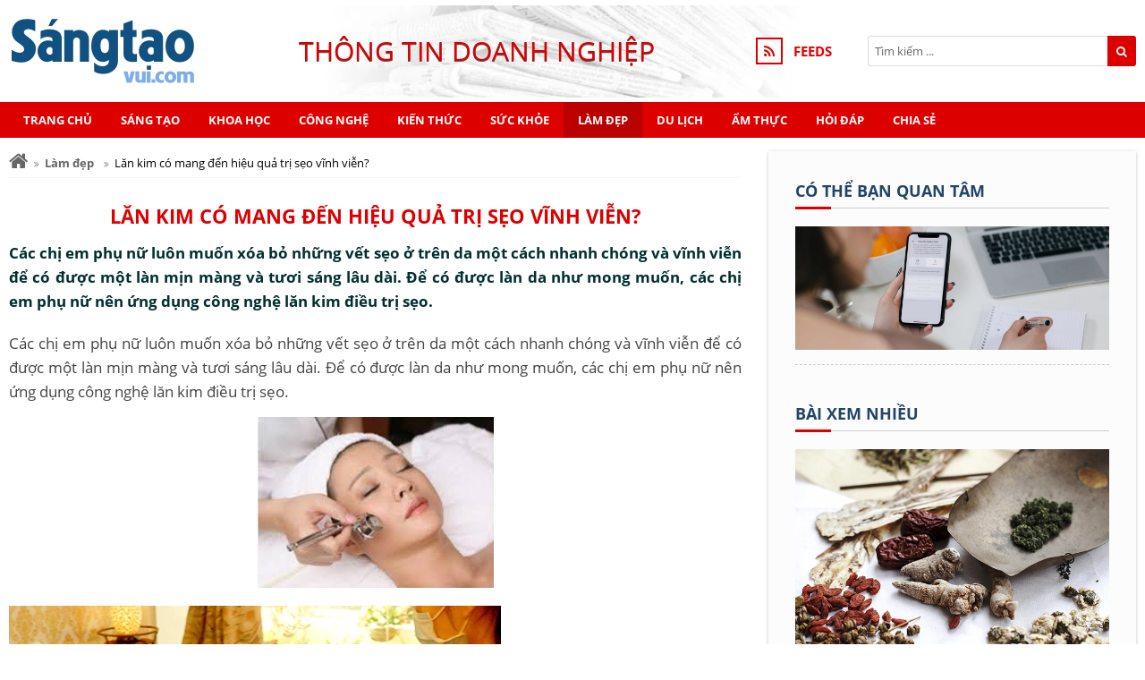

--- FILE ---
content_type: text/html; charset=UTF-8
request_url: https://sangtaovui.com/lan-kim-co-mang-den-hieu-qua-tri-seo-vinh-vien-6-701.html
body_size: 20612
content:
<!DOCTYPE html>
<html lang="vi">
<head>
    <meta charset="UTF-8">
    <meta name="robots" content="index, follow">
    <meta http-equiv="X-UA-Compatible" content="IE=edge">
    <meta name="viewport" content="width=device-width, initial-scale=1, viewport-fit=cover">
    <title>Lăn kim có mang đến hiệu quả trị sẹo vĩnh viễn?</title>
    <link rel="canonical" href="https://sangtaovui.com/lan-kim-co-mang-den-hieu-qua-tri-seo-vinh-vien-6-701.html">
    
    <meta name="description" content="Các chị em phụ nữ luôn muốn xóa bỏ những vết sẹo ở trên da một cách nhanh chóng và vĩnh viễn để có được  một làn mịn màng và tươi sáng lâu dài. Để có được làn da như mong muốn, các chị em phụ nữ nên ứng dụng công nghệ lăn kim điều trị sẹo.">
<meta property="og:locale" content="vi_VN">
<meta property="og:type" content="article">
<meta property="og:url" content="https://sangtaovui.com/lan-kim-co-mang-den-hieu-qua-tri-seo-vinh-vien-6-701.html">
<meta property="og:title" content="Lăn kim có mang đến hiệu quả trị sẹo vĩnh viễn?">
<meta property="og:description" content="Các chị em phụ nữ luôn muốn xóa bỏ những vết sẹo ở trên da một cách nhanh chóng và vĩnh viễn để có được  một làn mịn màng và tươi sáng lâu dài. Để có được làn da như mong muốn, các chị em phụ nữ nên ứng dụng công nghệ lăn kim điều trị sẹo.">
<meta property="og:image" content="https://sangtaovui.com/uploads/images/news/1451705627_news_7011.jpg">
<meta property="og:image:alt" content="Lăn kim có mang đến hiệu quả trị sẹo vĩnh viễn? - SÁNG TẠO VUI">
<meta property="og:site_name" content="SÁNG TẠO VUI">
<meta name="twitter:card" content="summary">
<meta name="twitter:title" content="Lăn kim có mang đến hiệu quả trị sẹo vĩnh viễn?">
<meta name="twitter:description" content="Các chị em phụ nữ luôn muốn xóa bỏ những vết sẹo ở trên da một cách nhanh chóng và vĩnh viễn để có được  một làn mịn màng và tươi sáng lâu dài. Để có được làn da như mong muốn, các chị em phụ nữ nên ứng dụng công nghệ lăn kim điều trị sẹo.">
<meta name="twitter:image" content="https://sangtaovui.com/uploads/images/news/1451705627_news_7011.jpg">
<meta name="twitter:image:alt" content="Lăn kim có mang đến hiệu quả trị sẹo vĩnh viễn? - SÁNG TẠO VUI">
    <link rel="preload" href="/template/frontend/fonts/font-awesome/fontawesome-webfont.woff2?v=4.7.0" as="font" type="font/woff2" crossorigin>
    <link rel="preload" href="/template/frontend/fonts/OpenSans/OpenSans-Regular.woff2" as="font" type="font/woff2" crossorigin>
    <link rel="preload" href="/template/frontend/fonts/OpenSans/OpenSans-Bold.woff2" as="font" type="font/woff2" crossorigin>

    <link rel="icon" href="/uploads/images/other/16-16/1546417220-single_info1-favicon.png">
    <style>:root { --primary-color: #DD0000; --secondary-color: #224466;  --tertiary-color: #BB0000; }</style><script>var ROOT = '/'; </script><style>@font-face{font-family:'Open Sans';src:url(/template/frontend/fonts/OpenSans/OpenSans-Light.woff2) format('woff2');font-weight:300;font-style:normal;font-display:swap}@font-face{font-family:'Open Sans';src:url(/template/frontend/fonts/OpenSans/OpenSans-Regular.woff2) format('woff2');font-weight:400;font-style:normal;font-display:swap}@font-face{font-family:'Open Sans';src:url(/template/frontend/fonts/OpenSans/OpenSans-Bold.woff2) format('woff2');font-weight:700;font-style:normal;font-display:swap}*{-webkit-box-sizing:border-box;box-sizing:border-box}html{font-family:sans-serif;line-height:1.6;-ms-text-size-adjust:100%;-webkit-text-size-adjust:100%}body{font-family:'Open Sans',Arial,serif,sans-serif,monospace;font-size:15px;color:#000;margin:0;padding:0}article,aside,footer,header,nav,section{display:block}ol,ul{list-style:none;margin:0;padding:0}h1{font-size:2em;margin:.67em 0}figcaption,figure,main{display:block}figure{margin:1em 40px}hr{-webkit-box-sizing:content-box;box-sizing:content-box;height:0;overflow:visible;margin-top:20px;margin-bottom:20px;border:0;border-top:1px solid #eee}pre{font-family:monospace,monospace;font-size:1em}a{background-color:transparent;color:inherit;text-decoration:none;-webkit-text-decoration-skip:objects}a:active,a:hover{outline-width:0}abbr[title]{border-bottom:none;text-decoration:underline;-webkit-text-decoration:underline dotted;text-decoration:underline dotted}b,strong{font-weight:inherit;font-weight:700}code,kbd,samp{font-family:monospace,monospace;font-size:1em}dfn{font-style:italic}mark{background-color:#ff0;color:#000}small{font-size:80%}sub,sup{font-size:75%;line-height:0;position:relative;vertical-align:baseline}sub{bottom:-.25em}sup{top:-.5em}audio,video{display:inline-block}audio:not([controls]){display:none;height:0}img{width:auto;height:auto;border-style:none;max-width:100%}svg:not(:root){overflow:hidden}button,input,optgroup,select,textarea{font-family:inherit;font-size:100%;line-height:1.15;margin:0}button,input{overflow:visible}button,select{text-transform:none}[type=reset],[type=submit],button,html [type=button]{-webkit-appearance:button}[type=button]::-moz-focus-inner,[type=reset]::-moz-focus-inner,[type=submit]::-moz-focus-inner,button::-moz-focus-inner{border-style:none;padding:0}[type=button]:-moz-focusring,[type=reset]:-moz-focusring,[type=submit]:-moz-focusring,button:-moz-focusring{outline:1px dotted ButtonText}fieldset{border:1px solid silver;margin:0 2px;padding:.35em .625em .75em}legend{-webkit-box-sizing:border-box;box-sizing:border-box;color:inherit;display:table;max-width:100%;padding:0;white-space:normal}progress{display:inline-block;vertical-align:baseline}textarea{overflow:auto}input,textarea{border-radius:0;-webkit-appearance:none;-moz-appearance:none;appearance:none}input[type=file]{display:block}input::-webkit-input-placeholder{color:inherit}input::-moz-placeholder{color:inherit}input:-moz-placeholder{color:inherit}input:-ms-input-placeholder{color:inherit}[type=checkbox],[type=radio]{-webkit-box-sizing:border-box;box-sizing:border-box;padding:0}[type=number]::-webkit-inner-spin-button,[type=number]::-webkit-outer-spin-button{height:auto}[type=search]{-webkit-appearance:textfield;outline-offset:-2px}[type=search]::-webkit-search-cancel-button,[type=search]::-webkit-search-decoration{-webkit-appearance:none}::-webkit-file-upload-button{-webkit-appearance:button;font:inherit}details,menu{display:block}summary{display:list-item}canvas{display:inline-block}template{display:none}[hidden]{display:none}p{margin:0 0 10px}@font-face{font-family:FontAwesome;src:url(/template/frontend/fonts/font-awesome/fontawesome-webfont.eot?v=4.7.0);src:url(/template/frontend/fonts/font-awesome/fontawesome-webfont.eot?#iefix&v=4.7.0) format('embedded-opentype'),url(/template/frontend/fonts/font-awesome/fontawesome-webfont.woff2?v=4.7.0) format('woff2'),url(/template/frontend/fonts/font-awesome/fontawesome-webfont.woff?v=4.7.0) format('woff'),url(/template/frontend/fonts/font-awesome/fontawesome-webfont.ttf?v=4.7.0) format('truetype'),url(/template/frontend/fonts/font-awesome/fontawesome-webfont.svg?v=4.7.0#fontawesomeregular) format('svg');font-weight:400;font-style:normal;font-display:swap}.fa{display:inline-block;font:normal normal normal 14px/1 FontAwesome;font-size:inherit;text-rendering:auto;-webkit-font-smoothing:antialiased;-moz-osx-font-smoothing:grayscale}.fa-lg{font-size:1.33333333em;line-height:.75em;vertical-align:-15%}.fa-2x{font-size:2em}.fa-3x{font-size:3em}.fa-4x{font-size:4em}.fa-5x{font-size:5em}.fa-fw{width:1.28571429em;text-align:center}.fa-ul{padding-left:0;margin-left:2.14285714em;list-style-type:none}.fa-ul>li{position:relative}.fa-li{position:absolute;left:-2.14285714em;width:2.14285714em;top:.14285714em;text-align:center}.fa-li.fa-lg{left:-1.85714286em}.fa-border{padding:.2em .25em .15em;border:solid .08em #eee;border-radius:.1em}.fa-pull-left{float:left}.fa-pull-right{float:right}.fa.fa-pull-left{margin-right:.3em}.fa.fa-pull-right{margin-left:.3em}.pull-right{float:right}.pull-left{float:left}.fa.pull-left{margin-right:.3em}.fa.pull-right{margin-left:.3em}.fa-spin{-webkit-animation:fa-spin 2s infinite linear;animation:fa-spin 2s infinite linear}.fa-pulse{-webkit-animation:fa-spin 1s infinite steps(8);animation:fa-spin 1s infinite steps(8)}@-webkit-keyframes fa-spin{0%{-webkit-transform:rotate(0);transform:rotate(0)}100%{-webkit-transform:rotate(359deg);transform:rotate(359deg)}}@keyframes fa-spin{0%{-webkit-transform:rotate(0);transform:rotate(0)}100%{-webkit-transform:rotate(359deg);transform:rotate(359deg)}}.fa-rotate-90{-webkit-transform:rotate(90deg);transform:rotate(90deg)}.fa-rotate-180{-webkit-transform:rotate(180deg);transform:rotate(180deg)}.fa-rotate-270{-webkit-transform:rotate(270deg);transform:rotate(270deg)}.fa-flip-horizontal{-webkit-transform:scale(-1,1);transform:scale(-1,1)}.fa-flip-vertical{-webkit-transform:scale(1,-1);transform:scale(1,-1)}:root .fa-flip-horizontal,:root .fa-flip-vertical,:root .fa-rotate-180,:root .fa-rotate-270,:root .fa-rotate-90{-webkit-filter:none;filter:none}.fa-stack{position:relative;display:inline-block;width:2em;height:2em;line-height:2em;vertical-align:middle}.fa-stack-1x,.fa-stack-2x{position:absolute;left:0;width:100%;text-align:center}.fa-stack-1x{line-height:inherit}.fa-stack-2x{font-size:2em}.fa-inverse{color:#fff}.fa-glass:before{content:"\f000"}.fa-music:before{content:"\f001"}.fa-search:before{content:"\f002"}.fa-envelope-o:before{content:"\f003"}.fa-heart:before{content:"\f004"}.fa-star:before{content:"\f005"}.fa-star-o:before{content:"\f006"}.fa-user:before{content:"\f007"}.fa-film:before{content:"\f008"}.fa-th-large:before{content:"\f009"}.fa-th:before{content:"\f00a"}.fa-th-list:before{content:"\f00b"}.fa-check:before{content:"\f00c"}.fa-close:before,.fa-remove:before,.fa-times:before{content:"\f00d"}.fa-search-plus:before{content:"\f00e"}.fa-search-minus:before{content:"\f010"}.fa-power-off:before{content:"\f011"}.fa-signal:before{content:"\f012"}.fa-cog:before,.fa-gear:before{content:"\f013"}.fa-trash-o:before{content:"\f014"}.fa-home:before{content:"\f015"}.fa-file-o:before{content:"\f016"}.fa-clock-o:before{content:"\f017"}.fa-road:before{content:"\f018"}.fa-download:before{content:"\f019"}.fa-arrow-circle-o-down:before{content:"\f01a"}.fa-arrow-circle-o-up:before{content:"\f01b"}.fa-inbox:before{content:"\f01c"}.fa-play-circle-o:before{content:"\f01d"}.fa-repeat:before,.fa-rotate-right:before{content:"\f01e"}.fa-refresh:before{content:"\f021"}.fa-list-alt:before{content:"\f022"}.fa-lock:before{content:"\f023"}.fa-flag:before{content:"\f024"}.fa-headphones:before{content:"\f025"}.fa-volume-off:before{content:"\f026"}.fa-volume-down:before{content:"\f027"}.fa-volume-up:before{content:"\f028"}.fa-qrcode:before{content:"\f029"}.fa-barcode:before{content:"\f02a"}.fa-tag:before{content:"\f02b"}.fa-tags:before{content:"\f02c"}.fa-book:before{content:"\f02d"}.fa-bookmark:before{content:"\f02e"}.fa-print:before{content:"\f02f"}.fa-camera:before{content:"\f030"}.fa-font:before{content:"\f031"}.fa-bold:before{content:"\f032"}.fa-italic:before{content:"\f033"}.fa-text-height:before{content:"\f034"}.fa-text-width:before{content:"\f035"}.fa-align-left:before{content:"\f036"}.fa-align-center:before{content:"\f037"}.fa-align-right:before{content:"\f038"}.fa-align-justify:before{content:"\f039"}.fa-list:before{content:"\f03a"}.fa-dedent:before,.fa-outdent:before{content:"\f03b"}.fa-indent:before{content:"\f03c"}.fa-video-camera:before{content:"\f03d"}.fa-image:before,.fa-photo:before,.fa-picture-o:before{content:"\f03e"}.fa-pencil:before{content:"\f040"}.fa-map-marker:before{content:"\f041"}.fa-adjust:before{content:"\f042"}.fa-tint:before{content:"\f043"}.fa-edit:before,.fa-pencil-square-o:before{content:"\f044"}.fa-share-square-o:before{content:"\f045"}.fa-check-square-o:before{content:"\f046"}.fa-arrows:before{content:"\f047"}.fa-step-backward:before{content:"\f048"}.fa-fast-backward:before{content:"\f049"}.fa-backward:before{content:"\f04a"}.fa-play:before{content:"\f04b"}.fa-pause:before{content:"\f04c"}.fa-stop:before{content:"\f04d"}.fa-forward:before{content:"\f04e"}.fa-fast-forward:before{content:"\f050"}.fa-step-forward:before{content:"\f051"}.fa-eject:before{content:"\f052"}.fa-chevron-left:before{content:"\f053"}.fa-chevron-right:before{content:"\f054"}.fa-plus-circle:before{content:"\f055"}.fa-minus-circle:before{content:"\f056"}.fa-times-circle:before{content:"\f057"}.fa-check-circle:before{content:"\f058"}.fa-question-circle:before{content:"\f059"}.fa-info-circle:before{content:"\f05a"}.fa-crosshairs:before{content:"\f05b"}.fa-times-circle-o:before{content:"\f05c"}.fa-check-circle-o:before{content:"\f05d"}.fa-ban:before{content:"\f05e"}.fa-arrow-left:before{content:"\f060"}.fa-arrow-right:before{content:"\f061"}.fa-arrow-up:before{content:"\f062"}.fa-arrow-down:before{content:"\f063"}.fa-mail-forward:before,.fa-share:before{content:"\f064"}.fa-expand:before{content:"\f065"}.fa-compress:before{content:"\f066"}.fa-plus:before{content:"\f067"}.fa-minus:before{content:"\f068"}.fa-asterisk:before{content:"\f069"}.fa-exclamation-circle:before{content:"\f06a"}.fa-gift:before{content:"\f06b"}.fa-leaf:before{content:"\f06c"}.fa-fire:before{content:"\f06d"}.fa-eye:before{content:"\f06e"}.fa-eye-slash:before{content:"\f070"}.fa-exclamation-triangle:before,.fa-warning:before{content:"\f071"}.fa-plane:before{content:"\f072"}.fa-calendar:before{content:"\f073"}.fa-random:before{content:"\f074"}.fa-comment:before{content:"\f075"}.fa-magnet:before{content:"\f076"}.fa-chevron-up:before{content:"\f077"}.fa-chevron-down:before{content:"\f078"}.fa-retweet:before{content:"\f079"}.fa-shopping-cart:before{content:"\f07a"}.fa-folder:before{content:"\f07b"}.fa-folder-open:before{content:"\f07c"}.fa-arrows-v:before{content:"\f07d"}.fa-arrows-h:before{content:"\f07e"}.fa-bar-chart-o:before,.fa-bar-chart:before{content:"\f080"}.fa-twitter-square:before{content:"\f081"}.fa-facebook-square:before{content:"\f082"}.fa-camera-retro:before{content:"\f083"}.fa-key:before{content:"\f084"}.fa-cogs:before,.fa-gears:before{content:"\f085"}.fa-comments:before{content:"\f086"}.fa-thumbs-o-up:before{content:"\f087"}.fa-thumbs-o-down:before{content:"\f088"}.fa-star-half:before{content:"\f089"}.fa-heart-o:before{content:"\f08a"}.fa-sign-out:before{content:"\f08b"}.fa-linkedin-square:before{content:"\f08c"}.fa-thumb-tack:before{content:"\f08d"}.fa-external-link:before{content:"\f08e"}.fa-sign-in:before{content:"\f090"}.fa-trophy:before{content:"\f091"}.fa-github-square:before{content:"\f092"}.fa-upload:before{content:"\f093"}.fa-lemon-o:before{content:"\f094"}.fa-phone:before{content:"\f095"}.fa-square-o:before{content:"\f096"}.fa-bookmark-o:before{content:"\f097"}.fa-phone-square:before{content:"\f098"}.fa-twitter:before{content:"\f099"}.fa-facebook-f:before,.fa-facebook:before{content:"\f09a"}.fa-github:before{content:"\f09b"}.fa-unlock:before{content:"\f09c"}.fa-credit-card:before{content:"\f09d"}.fa-feed:before,.fa-rss:before{content:"\f09e"}.fa-hdd-o:before{content:"\f0a0"}.fa-bullhorn:before{content:"\f0a1"}.fa-bell:before{content:"\f0f3"}.fa-certificate:before{content:"\f0a3"}.fa-hand-o-right:before{content:"\f0a4"}.fa-hand-o-left:before{content:"\f0a5"}.fa-hand-o-up:before{content:"\f0a6"}.fa-hand-o-down:before{content:"\f0a7"}.fa-arrow-circle-left:before{content:"\f0a8"}.fa-arrow-circle-right:before{content:"\f0a9"}.fa-arrow-circle-up:before{content:"\f0aa"}.fa-arrow-circle-down:before{content:"\f0ab"}.fa-globe:before{content:"\f0ac"}.fa-wrench:before{content:"\f0ad"}.fa-tasks:before{content:"\f0ae"}.fa-filter:before{content:"\f0b0"}.fa-briefcase:before{content:"\f0b1"}.fa-arrows-alt:before{content:"\f0b2"}.fa-group:before,.fa-users:before{content:"\f0c0"}.fa-chain:before,.fa-link:before{content:"\f0c1"}.fa-cloud:before{content:"\f0c2"}.fa-flask:before{content:"\f0c3"}.fa-cut:before,.fa-scissors:before{content:"\f0c4"}.fa-copy:before,.fa-files-o:before{content:"\f0c5"}.fa-paperclip:before{content:"\f0c6"}.fa-floppy-o:before,.fa-save:before{content:"\f0c7"}.fa-square:before{content:"\f0c8"}.fa-bars:before,.fa-navicon:before,.fa-reorder:before{content:"\f0c9"}.fa-list-ul:before{content:"\f0ca"}.fa-list-ol:before{content:"\f0cb"}.fa-strikethrough:before{content:"\f0cc"}.fa-underline:before{content:"\f0cd"}.fa-table:before{content:"\f0ce"}.fa-magic:before{content:"\f0d0"}.fa-truck:before{content:"\f0d1"}.fa-pinterest:before{content:"\f0d2"}.fa-pinterest-square:before{content:"\f0d3"}.fa-google-plus-square:before{content:"\f0d4"}.fa-google-plus:before{content:"\f0d5"}.fa-money:before{content:"\f0d6"}.fa-caret-down:before{content:"\f0d7"}.fa-caret-up:before{content:"\f0d8"}.fa-caret-left:before{content:"\f0d9"}.fa-caret-right:before{content:"\f0da"}.fa-columns:before{content:"\f0db"}.fa-sort:before,.fa-unsorted:before{content:"\f0dc"}.fa-sort-desc:before,.fa-sort-down:before{content:"\f0dd"}.fa-sort-asc:before,.fa-sort-up:before{content:"\f0de"}.fa-envelope:before{content:"\f0e0"}.fa-linkedin:before{content:"\f0e1"}.fa-rotate-left:before,.fa-undo:before{content:"\f0e2"}.fa-gavel:before,.fa-legal:before{content:"\f0e3"}.fa-dashboard:before,.fa-tachometer:before{content:"\f0e4"}.fa-comment-o:before{content:"\f0e5"}.fa-comments-o:before{content:"\f0e6"}.fa-bolt:before,.fa-flash:before{content:"\f0e7"}.fa-sitemap:before{content:"\f0e8"}.fa-umbrella:before{content:"\f0e9"}.fa-clipboard:before,.fa-paste:before{content:"\f0ea"}.fa-lightbulb-o:before{content:"\f0eb"}.fa-exchange:before{content:"\f0ec"}.fa-cloud-download:before{content:"\f0ed"}.fa-cloud-upload:before{content:"\f0ee"}.fa-user-md:before{content:"\f0f0"}.fa-stethoscope:before{content:"\f0f1"}.fa-suitcase:before{content:"\f0f2"}.fa-bell-o:before{content:"\f0a2"}.fa-coffee:before{content:"\f0f4"}.fa-cutlery:before{content:"\f0f5"}.fa-file-text-o:before{content:"\f0f6"}.fa-building-o:before{content:"\f0f7"}.fa-hospital-o:before{content:"\f0f8"}.fa-ambulance:before{content:"\f0f9"}.fa-medkit:before{content:"\f0fa"}.fa-fighter-jet:before{content:"\f0fb"}.fa-beer:before{content:"\f0fc"}.fa-h-square:before{content:"\f0fd"}.fa-plus-square:before{content:"\f0fe"}.fa-angle-double-left:before{content:"\f100"}.fa-angle-double-right:before{content:"\f101"}.fa-angle-double-up:before{content:"\f102"}.fa-angle-double-down:before{content:"\f103"}.fa-angle-left:before{content:"\f104"}.fa-angle-right:before{content:"\f105"}.fa-angle-up:before{content:"\f106"}.fa-angle-down:before{content:"\f107"}.fa-desktop:before{content:"\f108"}.fa-laptop:before{content:"\f109"}.fa-tablet:before{content:"\f10a"}.fa-mobile-phone:before,.fa-mobile:before{content:"\f10b"}.fa-circle-o:before{content:"\f10c"}.fa-quote-left:before{content:"\f10d"}.fa-quote-right:before{content:"\f10e"}.fa-spinner:before{content:"\f110"}.fa-circle:before{content:"\f111"}.fa-mail-reply:before,.fa-reply:before{content:"\f112"}.fa-github-alt:before{content:"\f113"}.fa-folder-o:before{content:"\f114"}.fa-folder-open-o:before{content:"\f115"}.fa-smile-o:before{content:"\f118"}.fa-frown-o:before{content:"\f119"}.fa-meh-o:before{content:"\f11a"}.fa-gamepad:before{content:"\f11b"}.fa-keyboard-o:before{content:"\f11c"}.fa-flag-o:before{content:"\f11d"}.fa-flag-checkered:before{content:"\f11e"}.fa-terminal:before{content:"\f120"}.fa-code:before{content:"\f121"}.fa-mail-reply-all:before,.fa-reply-all:before{content:"\f122"}.fa-star-half-empty:before,.fa-star-half-full:before,.fa-star-half-o:before{content:"\f123"}.fa-location-arrow:before{content:"\f124"}.fa-crop:before{content:"\f125"}.fa-code-fork:before{content:"\f126"}.fa-chain-broken:before,.fa-unlink:before{content:"\f127"}.fa-question:before{content:"\f128"}.fa-info:before{content:"\f129"}.fa-exclamation:before{content:"\f12a"}.fa-superscript:before{content:"\f12b"}.fa-subscript:before{content:"\f12c"}.fa-eraser:before{content:"\f12d"}.fa-puzzle-piece:before{content:"\f12e"}.fa-microphone:before{content:"\f130"}.fa-microphone-slash:before{content:"\f131"}.fa-shield:before{content:"\f132"}.fa-calendar-o:before{content:"\f133"}.fa-fire-extinguisher:before{content:"\f134"}.fa-rocket:before{content:"\f135"}.fa-maxcdn:before{content:"\f136"}.fa-chevron-circle-left:before{content:"\f137"}.fa-chevron-circle-right:before{content:"\f138"}.fa-chevron-circle-up:before{content:"\f139"}.fa-chevron-circle-down:before{content:"\f13a"}.fa-html5:before{content:"\f13b"}.fa-css3:before{content:"\f13c"}.fa-anchor:before{content:"\f13d"}.fa-unlock-alt:before{content:"\f13e"}.fa-bullseye:before{content:"\f140"}.fa-ellipsis-h:before{content:"\f141"}.fa-ellipsis-v:before{content:"\f142"}.fa-rss-square:before{content:"\f143"}.fa-play-circle:before{content:"\f144"}.fa-ticket:before{content:"\f145"}.fa-minus-square:before{content:"\f146"}.fa-minus-square-o:before{content:"\f147"}.fa-level-up:before{content:"\f148"}.fa-level-down:before{content:"\f149"}.fa-check-square:before{content:"\f14a"}.fa-pencil-square:before{content:"\f14b"}.fa-external-link-square:before{content:"\f14c"}.fa-share-square:before{content:"\f14d"}.fa-compass:before{content:"\f14e"}.fa-caret-square-o-down:before,.fa-toggle-down:before{content:"\f150"}.fa-caret-square-o-up:before,.fa-toggle-up:before{content:"\f151"}.fa-caret-square-o-right:before,.fa-toggle-right:before{content:"\f152"}.fa-eur:before,.fa-euro:before{content:"\f153"}.fa-gbp:before{content:"\f154"}.fa-dollar:before,.fa-usd:before{content:"\f155"}.fa-inr:before,.fa-rupee:before{content:"\f156"}.fa-cny:before,.fa-jpy:before,.fa-rmb:before,.fa-yen:before{content:"\f157"}.fa-rouble:before,.fa-rub:before,.fa-ruble:before{content:"\f158"}.fa-krw:before,.fa-won:before{content:"\f159"}.fa-bitcoin:before,.fa-btc:before{content:"\f15a"}.fa-file:before{content:"\f15b"}.fa-file-text:before{content:"\f15c"}.fa-sort-alpha-asc:before{content:"\f15d"}.fa-sort-alpha-desc:before{content:"\f15e"}.fa-sort-amount-asc:before{content:"\f160"}.fa-sort-amount-desc:before{content:"\f161"}.fa-sort-numeric-asc:before{content:"\f162"}.fa-sort-numeric-desc:before{content:"\f163"}.fa-thumbs-up:before{content:"\f164"}.fa-thumbs-down:before{content:"\f165"}.fa-youtube-square:before{content:"\f166"}.fa-youtube:before{content:"\f167"}.fa-xing:before{content:"\f168"}.fa-xing-square:before{content:"\f169"}.fa-youtube-play:before{content:"\f16a"}.fa-dropbox:before{content:"\f16b"}.fa-stack-overflow:before{content:"\f16c"}.fa-instagram:before{content:"\f16d"}.fa-flickr:before{content:"\f16e"}.fa-adn:before{content:"\f170"}.fa-bitbucket:before{content:"\f171"}.fa-bitbucket-square:before{content:"\f172"}.fa-tumblr:before{content:"\f173"}.fa-tumblr-square:before{content:"\f174"}.fa-long-arrow-down:before{content:"\f175"}.fa-long-arrow-up:before{content:"\f176"}.fa-long-arrow-left:before{content:"\f177"}.fa-long-arrow-right:before{content:"\f178"}.fa-apple:before{content:"\f179"}.fa-windows:before{content:"\f17a"}.fa-android:before{content:"\f17b"}.fa-linux:before{content:"\f17c"}.fa-dribbble:before{content:"\f17d"}.fa-skype:before{content:"\f17e"}.fa-foursquare:before{content:"\f180"}.fa-trello:before{content:"\f181"}.fa-female:before{content:"\f182"}.fa-male:before{content:"\f183"}.fa-gittip:before,.fa-gratipay:before{content:"\f184"}.fa-sun-o:before{content:"\f185"}.fa-moon-o:before{content:"\f186"}.fa-archive:before{content:"\f187"}.fa-bug:before{content:"\f188"}.fa-vk:before{content:"\f189"}.fa-weibo:before{content:"\f18a"}.fa-renren:before{content:"\f18b"}.fa-pagelines:before{content:"\f18c"}.fa-stack-exchange:before{content:"\f18d"}.fa-arrow-circle-o-right:before{content:"\f18e"}.fa-arrow-circle-o-left:before{content:"\f190"}.fa-caret-square-o-left:before,.fa-toggle-left:before{content:"\f191"}.fa-dot-circle-o:before{content:"\f192"}.fa-wheelchair:before{content:"\f193"}.fa-vimeo-square:before{content:"\f194"}.fa-try:before,.fa-turkish-lira:before{content:"\f195"}.fa-plus-square-o:before{content:"\f196"}.fa-space-shuttle:before{content:"\f197"}.fa-slack:before{content:"\f198"}.fa-envelope-square:before{content:"\f199"}.fa-wordpress:before{content:"\f19a"}.fa-openid:before{content:"\f19b"}.fa-bank:before,.fa-institution:before,.fa-university:before{content:"\f19c"}.fa-graduation-cap:before,.fa-mortar-board:before{content:"\f19d"}.fa-yahoo:before{content:"\f19e"}.fa-google:before{content:"\f1a0"}.fa-reddit:before{content:"\f1a1"}.fa-reddit-square:before{content:"\f1a2"}.fa-stumbleupon-circle:before{content:"\f1a3"}.fa-stumbleupon:before{content:"\f1a4"}.fa-delicious:before{content:"\f1a5"}.fa-digg:before{content:"\f1a6"}.fa-pied-piper-pp:before{content:"\f1a7"}.fa-pied-piper-alt:before{content:"\f1a8"}.fa-drupal:before{content:"\f1a9"}.fa-joomla:before{content:"\f1aa"}.fa-language:before{content:"\f1ab"}.fa-fax:before{content:"\f1ac"}.fa-building:before{content:"\f1ad"}.fa-child:before{content:"\f1ae"}.fa-paw:before{content:"\f1b0"}.fa-spoon:before{content:"\f1b1"}.fa-cube:before{content:"\f1b2"}.fa-cubes:before{content:"\f1b3"}.fa-behance:before{content:"\f1b4"}.fa-behance-square:before{content:"\f1b5"}.fa-steam:before{content:"\f1b6"}.fa-steam-square:before{content:"\f1b7"}.fa-recycle:before{content:"\f1b8"}.fa-automobile:before,.fa-car:before{content:"\f1b9"}.fa-cab:before,.fa-taxi:before{content:"\f1ba"}.fa-tree:before{content:"\f1bb"}.fa-spotify:before{content:"\f1bc"}.fa-deviantart:before{content:"\f1bd"}.fa-soundcloud:before{content:"\f1be"}.fa-database:before{content:"\f1c0"}.fa-file-pdf-o:before{content:"\f1c1"}.fa-file-word-o:before{content:"\f1c2"}.fa-file-excel-o:before{content:"\f1c3"}.fa-file-powerpoint-o:before{content:"\f1c4"}.fa-file-image-o:before,.fa-file-photo-o:before,.fa-file-picture-o:before{content:"\f1c5"}.fa-file-archive-o:before,.fa-file-zip-o:before{content:"\f1c6"}.fa-file-audio-o:before,.fa-file-sound-o:before{content:"\f1c7"}.fa-file-movie-o:before,.fa-file-video-o:before{content:"\f1c8"}.fa-file-code-o:before{content:"\f1c9"}.fa-vine:before{content:"\f1ca"}.fa-codepen:before{content:"\f1cb"}.fa-jsfiddle:before{content:"\f1cc"}.fa-life-bouy:before,.fa-life-buoy:before,.fa-life-ring:before,.fa-life-saver:before,.fa-support:before{content:"\f1cd"}.fa-circle-o-notch:before{content:"\f1ce"}.fa-ra:before,.fa-rebel:before,.fa-resistance:before{content:"\f1d0"}.fa-empire:before,.fa-ge:before{content:"\f1d1"}.fa-git-square:before{content:"\f1d2"}.fa-git:before{content:"\f1d3"}.fa-hacker-news:before,.fa-y-combinator-square:before,.fa-yc-square:before{content:"\f1d4"}.fa-tencent-weibo:before{content:"\f1d5"}.fa-qq:before{content:"\f1d6"}.fa-wechat:before,.fa-weixin:before{content:"\f1d7"}.fa-paper-plane:before,.fa-send:before{content:"\f1d8"}.fa-paper-plane-o:before,.fa-send-o:before{content:"\f1d9"}.fa-history:before{content:"\f1da"}.fa-circle-thin:before{content:"\f1db"}.fa-header:before{content:"\f1dc"}.fa-paragraph:before{content:"\f1dd"}.fa-sliders:before{content:"\f1de"}.fa-share-alt:before{content:"\f1e0"}.fa-share-alt-square:before{content:"\f1e1"}.fa-bomb:before{content:"\f1e2"}.fa-futbol-o:before,.fa-soccer-ball-o:before{content:"\f1e3"}.fa-tty:before{content:"\f1e4"}.fa-binoculars:before{content:"\f1e5"}.fa-plug:before{content:"\f1e6"}.fa-slideshare:before{content:"\f1e7"}.fa-twitch:before{content:"\f1e8"}.fa-yelp:before{content:"\f1e9"}.fa-newspaper-o:before{content:"\f1ea"}.fa-wifi:before{content:"\f1eb"}.fa-calculator:before{content:"\f1ec"}.fa-paypal:before{content:"\f1ed"}.fa-google-wallet:before{content:"\f1ee"}.fa-cc-visa:before{content:"\f1f0"}.fa-cc-mastercard:before{content:"\f1f1"}.fa-cc-discover:before{content:"\f1f2"}.fa-cc-amex:before{content:"\f1f3"}.fa-cc-paypal:before{content:"\f1f4"}.fa-cc-stripe:before{content:"\f1f5"}.fa-bell-slash:before{content:"\f1f6"}.fa-bell-slash-o:before{content:"\f1f7"}.fa-trash:before{content:"\f1f8"}.fa-copyright:before{content:"\f1f9"}.fa-at:before{content:"\f1fa"}.fa-eyedropper:before{content:"\f1fb"}.fa-paint-brush:before{content:"\f1fc"}.fa-birthday-cake:before{content:"\f1fd"}.fa-area-chart:before{content:"\f1fe"}.fa-pie-chart:before{content:"\f200"}.fa-line-chart:before{content:"\f201"}.fa-lastfm:before{content:"\f202"}.fa-lastfm-square:before{content:"\f203"}.fa-toggle-off:before{content:"\f204"}.fa-toggle-on:before{content:"\f205"}.fa-bicycle:before{content:"\f206"}.fa-bus:before{content:"\f207"}.fa-ioxhost:before{content:"\f208"}.fa-angellist:before{content:"\f209"}.fa-cc:before{content:"\f20a"}.fa-ils:before,.fa-shekel:before,.fa-sheqel:before{content:"\f20b"}.fa-meanpath:before{content:"\f20c"}.fa-buysellads:before{content:"\f20d"}.fa-connectdevelop:before{content:"\f20e"}.fa-dashcube:before{content:"\f210"}.fa-forumbee:before{content:"\f211"}.fa-leanpub:before{content:"\f212"}.fa-sellsy:before{content:"\f213"}.fa-shirtsinbulk:before{content:"\f214"}.fa-simplybuilt:before{content:"\f215"}.fa-skyatlas:before{content:"\f216"}.fa-cart-plus:before{content:"\f217"}.fa-cart-arrow-down:before{content:"\f218"}.fa-diamond:before{content:"\f219"}.fa-ship:before{content:"\f21a"}.fa-user-secret:before{content:"\f21b"}.fa-motorcycle:before{content:"\f21c"}.fa-street-view:before{content:"\f21d"}.fa-heartbeat:before{content:"\f21e"}.fa-venus:before{content:"\f221"}.fa-mars:before{content:"\f222"}.fa-mercury:before{content:"\f223"}.fa-intersex:before,.fa-transgender:before{content:"\f224"}.fa-transgender-alt:before{content:"\f225"}.fa-venus-double:before{content:"\f226"}.fa-mars-double:before{content:"\f227"}.fa-venus-mars:before{content:"\f228"}.fa-mars-stroke:before{content:"\f229"}.fa-mars-stroke-v:before{content:"\f22a"}.fa-mars-stroke-h:before{content:"\f22b"}.fa-neuter:before{content:"\f22c"}.fa-genderless:before{content:"\f22d"}.fa-facebook-official:before{content:"\f230"}.fa-pinterest-p:before{content:"\f231"}.fa-whatsapp:before{content:"\f232"}.fa-server:before{content:"\f233"}.fa-user-plus:before{content:"\f234"}.fa-user-times:before{content:"\f235"}.fa-bed:before,.fa-hotel:before{content:"\f236"}.fa-viacoin:before{content:"\f237"}.fa-train:before{content:"\f238"}.fa-subway:before{content:"\f239"}.fa-medium:before{content:"\f23a"}.fa-y-combinator:before,.fa-yc:before{content:"\f23b"}.fa-optin-monster:before{content:"\f23c"}.fa-opencart:before{content:"\f23d"}.fa-expeditedssl:before{content:"\f23e"}.fa-battery-4:before,.fa-battery-full:before,.fa-battery:before{content:"\f240"}.fa-battery-3:before,.fa-battery-three-quarters:before{content:"\f241"}.fa-battery-2:before,.fa-battery-half:before{content:"\f242"}.fa-battery-1:before,.fa-battery-quarter:before{content:"\f243"}.fa-battery-0:before,.fa-battery-empty:before{content:"\f244"}.fa-mouse-pointer:before{content:"\f245"}.fa-i-cursor:before{content:"\f246"}.fa-object-group:before{content:"\f247"}.fa-object-ungroup:before{content:"\f248"}.fa-sticky-note:before{content:"\f249"}.fa-sticky-note-o:before{content:"\f24a"}.fa-cc-jcb:before{content:"\f24b"}.fa-cc-diners-club:before{content:"\f24c"}.fa-clone:before{content:"\f24d"}.fa-balance-scale:before{content:"\f24e"}.fa-hourglass-o:before{content:"\f250"}.fa-hourglass-1:before,.fa-hourglass-start:before{content:"\f251"}.fa-hourglass-2:before,.fa-hourglass-half:before{content:"\f252"}.fa-hourglass-3:before,.fa-hourglass-end:before{content:"\f253"}.fa-hourglass:before{content:"\f254"}.fa-hand-grab-o:before,.fa-hand-rock-o:before{content:"\f255"}.fa-hand-paper-o:before,.fa-hand-stop-o:before{content:"\f256"}.fa-hand-scissors-o:before{content:"\f257"}.fa-hand-lizard-o:before{content:"\f258"}.fa-hand-spock-o:before{content:"\f259"}.fa-hand-pointer-o:before{content:"\f25a"}.fa-hand-peace-o:before{content:"\f25b"}.fa-trademark:before{content:"\f25c"}.fa-registered:before{content:"\f25d"}.fa-creative-commons:before{content:"\f25e"}.fa-gg:before{content:"\f260"}.fa-gg-circle:before{content:"\f261"}.fa-tripadvisor:before{content:"\f262"}.fa-odnoklassniki:before{content:"\f263"}.fa-odnoklassniki-square:before{content:"\f264"}.fa-get-pocket:before{content:"\f265"}.fa-wikipedia-w:before{content:"\f266"}.fa-safari:before{content:"\f267"}.fa-chrome:before{content:"\f268"}.fa-firefox:before{content:"\f269"}.fa-opera:before{content:"\f26a"}.fa-internet-explorer:before{content:"\f26b"}.fa-television:before,.fa-tv:before{content:"\f26c"}.fa-contao:before{content:"\f26d"}.fa-500px:before{content:"\f26e"}.fa-amazon:before{content:"\f270"}.fa-calendar-plus-o:before{content:"\f271"}.fa-calendar-minus-o:before{content:"\f272"}.fa-calendar-times-o:before{content:"\f273"}.fa-calendar-check-o:before{content:"\f274"}.fa-industry:before{content:"\f275"}.fa-map-pin:before{content:"\f276"}.fa-map-signs:before{content:"\f277"}.fa-map-o:before{content:"\f278"}.fa-map:before{content:"\f279"}.fa-commenting:before{content:"\f27a"}.fa-commenting-o:before{content:"\f27b"}.fa-houzz:before{content:"\f27c"}.fa-vimeo:before{content:"\f27d"}.fa-black-tie:before{content:"\f27e"}.fa-fonticons:before{content:"\f280"}.fa-reddit-alien:before{content:"\f281"}.fa-edge:before{content:"\f282"}.fa-credit-card-alt:before{content:"\f283"}.fa-codiepie:before{content:"\f284"}.fa-modx:before{content:"\f285"}.fa-fort-awesome:before{content:"\f286"}.fa-usb:before{content:"\f287"}.fa-product-hunt:before{content:"\f288"}.fa-mixcloud:before{content:"\f289"}.fa-scribd:before{content:"\f28a"}.fa-pause-circle:before{content:"\f28b"}.fa-pause-circle-o:before{content:"\f28c"}.fa-stop-circle:before{content:"\f28d"}.fa-stop-circle-o:before{content:"\f28e"}.fa-shopping-bag:before{content:"\f290"}.fa-shopping-basket:before{content:"\f291"}.fa-hashtag:before{content:"\f292"}.fa-bluetooth:before{content:"\f293"}.fa-bluetooth-b:before{content:"\f294"}.fa-percent:before{content:"\f295"}.fa-gitlab:before{content:"\f296"}.fa-wpbeginner:before{content:"\f297"}.fa-wpforms:before{content:"\f298"}.fa-envira:before{content:"\f299"}.fa-universal-access:before{content:"\f29a"}.fa-wheelchair-alt:before{content:"\f29b"}.fa-question-circle-o:before{content:"\f29c"}.fa-blind:before{content:"\f29d"}.fa-audio-description:before{content:"\f29e"}.fa-volume-control-phone:before{content:"\f2a0"}.fa-braille:before{content:"\f2a1"}.fa-assistive-listening-systems:before{content:"\f2a2"}.fa-american-sign-language-interpreting:before,.fa-asl-interpreting:before{content:"\f2a3"}.fa-deaf:before,.fa-deafness:before,.fa-hard-of-hearing:before{content:"\f2a4"}.fa-glide:before{content:"\f2a5"}.fa-glide-g:before{content:"\f2a6"}.fa-sign-language:before,.fa-signing:before{content:"\f2a7"}.fa-low-vision:before{content:"\f2a8"}.fa-viadeo:before{content:"\f2a9"}.fa-viadeo-square:before{content:"\f2aa"}.fa-snapchat:before{content:"\f2ab"}.fa-snapchat-ghost:before{content:"\f2ac"}.fa-snapchat-square:before{content:"\f2ad"}.fa-pied-piper:before{content:"\f2ae"}.fa-first-order:before{content:"\f2b0"}.fa-yoast:before{content:"\f2b1"}.fa-themeisle:before{content:"\f2b2"}.fa-google-plus-circle:before,.fa-google-plus-official:before{content:"\f2b3"}.fa-fa:before,.fa-font-awesome:before{content:"\f2b4"}.fa-handshake-o:before{content:"\f2b5"}.fa-envelope-open:before{content:"\f2b6"}.fa-envelope-open-o:before{content:"\f2b7"}.fa-linode:before{content:"\f2b8"}.fa-address-book:before{content:"\f2b9"}.fa-address-book-o:before{content:"\f2ba"}.fa-address-card:before,.fa-vcard:before{content:"\f2bb"}.fa-address-card-o:before,.fa-vcard-o:before{content:"\f2bc"}.fa-user-circle:before{content:"\f2bd"}.fa-user-circle-o:before{content:"\f2be"}.fa-user-o:before{content:"\f2c0"}.fa-id-badge:before{content:"\f2c1"}.fa-drivers-license:before,.fa-id-card:before{content:"\f2c2"}.fa-drivers-license-o:before,.fa-id-card-o:before{content:"\f2c3"}.fa-quora:before{content:"\f2c4"}.fa-free-code-camp:before{content:"\f2c5"}.fa-telegram:before{content:"\f2c6"}.fa-thermometer-4:before,.fa-thermometer-full:before,.fa-thermometer:before{content:"\f2c7"}.fa-thermometer-3:before,.fa-thermometer-three-quarters:before{content:"\f2c8"}.fa-thermometer-2:before,.fa-thermometer-half:before{content:"\f2c9"}.fa-thermometer-1:before,.fa-thermometer-quarter:before{content:"\f2ca"}.fa-thermometer-0:before,.fa-thermometer-empty:before{content:"\f2cb"}.fa-shower:before{content:"\f2cc"}.fa-bath:before,.fa-bathtub:before,.fa-s15:before{content:"\f2cd"}.fa-podcast:before{content:"\f2ce"}.fa-window-maximize:before{content:"\f2d0"}.fa-window-minimize:before{content:"\f2d1"}.fa-window-restore:before{content:"\f2d2"}.fa-times-rectangle:before,.fa-window-close:before{content:"\f2d3"}.fa-times-rectangle-o:before,.fa-window-close-o:before{content:"\f2d4"}.fa-bandcamp:before{content:"\f2d5"}.fa-grav:before{content:"\f2d6"}.fa-etsy:before{content:"\f2d7"}.fa-imdb:before{content:"\f2d8"}.fa-ravelry:before{content:"\f2d9"}.fa-eercast:before{content:"\f2da"}.fa-microchip:before{content:"\f2db"}.fa-snowflake-o:before{content:"\f2dc"}.fa-superpowers:before{content:"\f2dd"}.fa-wpexplorer:before{content:"\f2de"}.fa-meetup:before{content:"\f2e0"}.sr-only{position:absolute;width:1px;height:1px;padding:0;margin:-1px;overflow:hidden;clip:rect(0,0,0,0);border:0}.sr-only-focusable:active,.sr-only-focusable:focus{position:static;width:auto;height:auto;margin:0;overflow:visible;clip:auto}.c-form--icon::after,.clearfix::after,.container-fluid::after,.container::after,.form-group::after,.ht-page::after,.row::after{content:'';display:table;clear:both}.container{margin:0 auto}@media(max-width:575px){.container{padding:0 3%}}@media (min-width:576px){.container{width:540px}}@media (min-width:768px){.container{width:720px}}@media (min-width:992px){.container{width:960px}}@media (min-width:1260px){.container{width:1260px}}@media (min-width:1700px){.container{width:1600px}}@media screen and (min-width:992px){.ht-page__sidebar{float:left;width:230px;min-height:1px}.ht-page__sidebar+.ht-page__main{margin-left:20px}.ht-page__main{float:left;width:calc(100% - 250px)}.ht-page__main+.ht-page__sidebar{margin-left:20px}}@media screen and (min-width:1260px){.ht-page__sidebar{width:250px}.ht-page__sidebar+.ht-page__main{margin-left:30px}.ht-page__main{width:calc(100% - 280px)}.ht-page__main+.ht-page__sidebar{margin-left:30px}}.row-flex{display:-ms-flex;display:-webkit-box;display:-ms-flexbox;display:flex;-ms-flex-wrap:wrap;flex-wrap:wrap}[class*=row-flex]:after,[class*=row-flex]:before{content:initial!important}.col-1,.col-10,.col-11,.col-12,.col-2,.col-2-4,.col-3,.col-4,.col-5,.col-6,.col-7,.col-8,.col-9{float:left}.col-1,.col-10,.col-11,.col-12,.col-2,.col-2-4,.col-3,.col-4,.col-5,.col-6,.col-7,.col-8,.col-9,.col-lg-1,.col-lg-10,.col-lg-11,.col-lg-12,.col-lg-2,.col-lg-2-4,.col-lg-3,.col-lg-4,.col-lg-5,.col-lg-6,.col-lg-7,.col-lg-8,.col-lg-9,.col-md-1,.col-md-10,.col-md-11,.col-md-12,.col-md-2,.col-md-2-4,.col-md-3,.col-md-4,.col-md-5,.col-md-6,.col-md-7,.col-md-8,.col-md-9,.col-sm-1,.col-sm-10,.col-sm-11,.col-sm-12,.col-sm-2,.col-sm-2-4,.col-sm-3,.col-sm-4,.col-sm-5,.col-sm-6,.col-sm-7,.col-sm-8,.col-sm-9,.col-xs-1,.col-xs-10,.col-xs-11,.col-xs-12,.col-xs-2,.col-xs-2-4,.col-xs-3,.col-xs-4,.col-xs-5,.col-xs-6,.col-xs-7,.col-xs-8,.col-xs-9{position:relative;min-height:1px;padding:0 1.25%}.col-2-4{width:20%}.col-1{width:8.3333333333%}.col-2{width:16.6666666667%}.col-3{width:25%}.col-4{width:33.3333333333%}.col-5{width:41.6666666667%}.col-6{width:50%}.col-7{width:58.3333333333%}.col-8{width:66.6666666667%}.col-9{width:75%}.col-10{width:83.3333333333%}.col-11{width:91.6666666667%}.col-12{width:100%}@media (min-width:576px){.row-flex-xs{display:-ms-flex;display:-webkit-box;display:-ms-flexbox;display:flex;-ms-flex-wrap:wrap;flex-wrap:wrap}.col-xs-1,.col-xs-10,.col-xs-11,.col-xs-12,.col-xs-2,.col-xs-2-4,.col-xs-3,.col-xs-4,.col-xs-5,.col-xs-6,.col-xs-7,.col-xs-8,.col-xs-9{float:left}.col-xs-2-4{width:20%}.col-xs-1{width:8.3333333333%}.col-xs-2{width:16.6666666667%}.col-xs-3{width:25%}.col-xs-4{width:33.3333333333%}.col-xs-5{width:41.6666666667%}.col-xs-6{width:50%}.col-xs-7{width:58.3333333333%}.col-xs-8{width:66.6666666667%}.col-xs-9{width:75%}.col-xs-10{width:83.3333333333%}.col-xs-11{width:91.6666666667%}.col-xs-12{width:100%}}@media (min-width:768px){.col-sm-1,.col-sm-10,.col-sm-11,.col-sm-12,.col-sm-2,.col-sm-2-4,.col-sm-3,.col-sm-4,.col-sm-5,.col-sm-6,.col-sm-7,.col-sm-8,.col-sm-9{float:left}.row-flex-sm{display:-ms-flex;display:-webkit-box;display:-ms-flexbox;display:flex;-ms-flex-wrap:wrap;flex-wrap:wrap}.col-sm-2-4{width:20%}.col-sm-1{width:8.3333333333%}.col-sm-2{width:16.6666666667%}.col-sm-3{width:25%}.col-sm-4{width:33.3333333333%}.col-sm-5{width:41.6666666667%}.col-sm-6{width:50%}.col-sm-7{width:58.3333333333%}.col-sm-8{width:66.6666666667%}.col-sm-9{width:75%}.col-sm-10{width:83.3333333333%}.col-sm-11{width:91.6666666667%}.col-sm-12{width:100%}}@media (min-width:992px){.col-md-1,.col-md-10,.col-md-11,.col-md-12,.col-md-2,.col-md-2-4,.col-md-3,.col-md-4,.col-md-5,.col-md-6,.col-md-7,.col-md-8,.col-md-9{float:left}.row-flex-md{display:-ms-flex;display:-webkit-box;display:-ms-flexbox;display:flex;-ms-flex-wrap:wrap;flex-wrap:wrap}.col-md-2-4{width:20%}.col-md-1{width:8.3333333333%}.col-md-2{width:16.6666666667%}.col-md-3{width:25%}.col-md-4{width:33.3333333333%}.col-md-5{width:41.6666666667%}.col-md-6{width:50%}.col-md-7{width:58.3333333333%}.col-md-8{width:66.6666666667%}.col-md-9{width:75%}.col-md-10{width:83.3333333333%}.col-md-11{width:91.6666666667%}.col-md-12{width:100%}}@media (min-width:1260px){.col-lg-1,.col-lg-10,.col-lg-11,.col-lg-12,.col-lg-2,.col-lg-2-4,.col-lg-3,.col-lg-4,.col-lg-5,.col-lg-6,.col-lg-7,.col-lg-8,.col-lg-9{float:left}.row-flex-lg{display:-ms-flex;display:-webkit-box;display:-ms-flexbox;display:flex;-ms-flex-wrap:wrap;flex-wrap:wrap}.col-lg-2-4{width:20%}.col-lg-1{width:8.3333333333%}.col-lg-2{width:16.6666666667%}.col-lg-3{width:25%}.col-lg-4{width:33.3333333333%}.col-lg-5{width:41.6666666667%}.col-lg-6{width:50%}.col-lg-7{width:58.3333333333%}.col-lg-8{width:66.6666666667%}.col-lg-9{width:75%}.col-lg-10{width:83.3333333333%}.col-lg-11{width:91.6666666667%}.col-lg-12{width:100%}}a+i,i+a,i+span,span+i{margin-left:.3em}span.fa{position:relative;font-family:inherit;font-size:inherit;padding-left:1.429em}span.fa::before{font-family:FontAwesome;font-size:inherit;line-height:0;color:#666;position:absolute;top:50%;left:0;-webkit-transform:translateY(-50%);transform:translateY(-50%)}span.fa-abs-top::before{top:0;line-height:inherit;-webkit-transform:translateY(0);transform:translateY(0)}.hide{display:none!important}.show{display:block!important}.invisible{visibility:hidden}.hidden{display:none!important;visibility:hidden!important}.display-inline{display:inline-block}.display-block{display:block}[class*=ht-ratio--]{position:relative;overflow:hidden}[class*=ht-ratio--]::before{content:'';display:block}.ht-ratio--35::before{padding-bottom:35%}.ht-ratio--50::before{padding-bottom:50%}.ht-ratio--75::before{padding-bottom:75%}.ht-ratio--100::before{padding-bottom:100%}.ht-ratio--135::before{padding-bottom:135%}.ht-ratio--150::before{padding-bottom:150%}.ht-ratio__img{width:100%;position:absolute;top:0;left:0}.ht-ratio__img:not(img){height:100%}.ht-ratio__img::after,.ht-ratio__img::before{content:initial!important}.ht-ratio__img>img{width:100%}.c-modal-box,.center-block{display:block;margin-left:auto;margin-right:auto;float:none}.h1,.h2,.h3,.h4,.h5,.h6,h1,h2,h3,h4,h5,h6{margin:0;padding:0;font-weight:400}.h1,h1{font-size:22px}.h2,h2{font-size:20px}.h3,h3{font-size:18px}.h4,h4{font-size:15px}.color{color:#111}.primary-color{color:var(--primary-color)}.secondary-color{color:var(--primary-color)}.bg--primary{background-color:var(--primary-color)}.bg--secondary{background-color:var(--primary-color)}.active,.hover:hover{color:var(--primary-color)!important}.bg-color-active,.bg-color-hover:hover{background-color:var(--primary-color)}.c-btn--sm{font-size:1.2rem}.ht-editor a[href]{color:#0a5aaa;background-color:transparent}.ht-editor a[href]:hover{color:var(--primary-color)}.ht-editor ol,.ht-editor ul{list-style:initial;padding-left:15px;margin-left:25px;margin-bottom:10px}.ht-editor ol *,.ht-editor ul *{margin-bottom:0!important}.ht-editor ol li,.ht-editor ul li{padding:3px 0}.ht-editor ol{list-style:decimal}.ht-editor img{height:auto!important}.ht-editor h1,.ht-editor h2,.ht-editor h3,.ht-editor h4,.ht-editor h5,.ht-editor h6{margin-bottom:10px}.ht-editor table{max-width:100%;margin-bottom:10px;table-layout:auto!important}.ht-editor p:last-child,.ht-editor table p{margin-bottom:0}.ht-editor h1{margin:30px 0 20px}.ht-editor h2{margin:30px 0 12px;color:var(--primary-color);text-align:center;text-transform:uppercase}.ht-editor h2>*{color:var(--primary-color)}.ht-editor h3{margin:20px 0 12px;color:var(--secondary-color)}.ht-editor h3>*{color:var(--secondary-color)}.ht-editor h1:first-child,.ht-editor h2:first-child,.ht-editor h3:first-child,.ht-editor table td>h1:first-child,.ht-editor table td>h2:first-child,.ht-editor table td>h3:first-child{margin-top:0}.ht-editor figure{text-align:center;background:rgba(0,0,0,.05);padding-bottom:5px;margin:5px 0 15px;display:inline-block}.ht-editor figure>figcaption{font-style:italic;font-size:12px;text-align:center;display:block}@media screen and (max-width:767px){.ht-editor iframe{width:100%!important}}.slick-slider{position:relative;display:block;-webkit-box-sizing:border-box;box-sizing:border-box;-webkit-user-select:none;-moz-user-select:none;-ms-user-select:none;user-select:none;-webkit-touch-callout:none;-khtml-user-select:none;-ms-touch-action:pan-y;touch-action:pan-y;-webkit-tap-highlight-color:transparent}.slick-list{position:relative;display:block;overflow:hidden;margin:0;padding:0}.slick-initialized .slick-slide:focus,.slick-list a:focus,.slick-list:focus{outline:0}.slick-list.dragging{cursor:pointer}.slick-slider .slick-list,.slick-slider .slick-track{-webkit-transform:translate3d(0,0,0);transform:translate3d(0,0,0)}.slick-track{position:relative;top:0;left:0;display:block;margin-left:auto;margin-right:auto}.slick-track:after,.slick-track:before{display:table;content:''}.slick-track:after{clear:both}.slick-loading .slick-track{visibility:hidden}.slick-slide{display:none;float:left;height:100%;min-height:1px}[dir=rtl] .slick-slide{float:right}.slick-slide img{display:block}.slick-slide.slick-loading img{display:none}.slick-slide.dragging img{pointer-events:none}.slick-initialized .slick-slide{display:block}.slick-loading .slick-slide{visibility:hidden}.slick-vertical .slick-slide{display:block;height:auto;border:1px solid transparent}.slick-arrow.slick-hidden{display:none}.slick-next,.slick-prev{position:absolute;top:50%;-webkit-transform:translate(0,-50%);transform:translate(0,-50%);cursor:pointer;z-index:1}.slick-prev{left:0}.slick-next{right:0}.slick-dots{text-align:center;line-height:0}.slick-dots li{position:relative;display:inline-block}.slick-dots li button{font-size:10px;width:15px;height:15px;line-height:15px;padding:0;border-radius:50%;margin:10px 2px}.slick-dots li.slick-active button{opacity:.75;color:#222}[class*=b-sslide-] .slick-arrow{font-size:14px;width:2.15em;height:2.15em;border-radius:3px;padding:0;color:transparent;background-color:rgba(0,0,0,.2)}[class*=b-sslide-] .slick-arrow:before{content:'';font-family:FontAwesome;line-height:1;color:#fff;position:absolute;top:50%;left:50%;-webkit-transform:translate(-50%,-50%);transform:translate(-50%,-50%)}[class*=b-sslide-] .slick-arrow:hover:before{color:var(--primary-color)}[class*=b-sslide-]:hover .slick-arrow{background-color:var(--primary-color);background-color:rgba(25,118,210,.3)}[class*=b-sslide-] .slick-prev::before{content:"\f060"}[class*=b-sslide-] .slick-next::before{content:'\f061'}[class*=b-sslide-] .slick-dots li button{color:#fff;background-color:var(--primary-color);font-size:10px;width:1.5em;height:1.5em;line-height:1.5em}[class*=b-sslide-] .slick-dots li.slick-active button{background-color:#f60}.b-sslide-ratio .slick-list{position:relative;overflow:hidden}.b-sslide-ratio .slick-list::before{content:'';display:block;padding-bottom:35%}.b-sslide-ratio .slick-list>.slick-track{position:absolute;top:0;left:0;width:100%;height:100%}.b-sslide-ratio .slick-list>.slick-track img{width:100%}.grecaptcha-badge{opacity:0}.c-button-4{display:inline-block;line-height:2.429em;padding:0 20px;color:#fff;text-align:center;text-transform:uppercase;margin:10px 0 30px;border-radius:3px;-webkit-transition:all .4s ease;transition:all .4s ease}.c-button-4:hover{cursor:pointer}.c-button-4 span{position:relative;left:0;-webkit-transition:all .3s ease-out 0s;transition:all .3s ease-out 0s}.c-button-4 span.fa::before{font-size:.929em;color:inherit}.c-button-4:hover span{left:5px}.text-hide{display:none}[class*=b-search-]{color:#666;max-width:300px;display:-webkit-box;display:-ms-flexbox;display:flex;-webkit-box-align:stretch;-ms-flex-align:stretch;align-items:stretch}[class*=b-search-]>input{width:100%;padding:0 5px 0 7px;color:#666}[class*=b-search-]>input:focus{outline:0}[class*=b-search-]>button{-ms-flex:none;-webkit-box-flex:0;flex:none;font-size:1em;-webkit-box-shadow:none;box-shadow:none;line-height:0}[class*=b-search-]>button i{line-height:inherit}.b-search-1{border-radius:3px}.b-search-1>input{line-height:initial;border-radius:3px 0 0 3px;border:1px solid #ddd;border-right:none}.b-search-1>button{padding:1.154em .77em 1.154em .77em;border-radius:0 3px 3px 0;border:none;color:#fff}.hd-logo{line-height:0}button[data-ht-trigger=hd-menu]{display:none;line-height:1;padding:.5em;text-transform:uppercase;border:1px solid;background-color:transparent}button[data-ht-trigger=hd-menu] i:first-child{float:left}button[data-ht-trigger=hd-menu] i:last-child{float:right}@-webkit-keyframes slide-up{0%{opacity:0;-webkit-transform:translateY(50px);transform:translateY(50px)}100%{opacity:1;-webkit-transform:translateY(0);transform:translateY(0)}}@keyframes slide-up{0%{opacity:0;-webkit-transform:translateY(50px);transform:translateY(50px)}100%{opacity:1;-webkit-transform:translateY(0);transform:translateY(0)}}.s-header-11 .s_top{padding:12px 0;background-repeat:no-repeat;background-position:center}.s-header-11 .s_top .container{display:-webkit-box;display:-ms-flexbox;display:flex;-webkit-box-align:center;-ms-flex-align:center;align-items:center}.s-header-11 .hd-info{text-align:center;font-size:30px;margin:0 auto;text-transform:uppercase;text-shadow:.2px .5px #555}.s-header-11 .b-search-1{width:300px;margin-left:40px;height:34px;font-size:13px}.s-header-11 .hd-menu>ul>li{float:left;position:relative}.s-header-11 .hd-menu>ul>li>a{display:block;color:#fff;line-height:40px;padding:0 16px;z-index:1;position:relative;font-size:13px;font-weight:700;text-transform:uppercase}.s-header-11 .hd-menu>ul>li>a::before{content:'';height:0;width:100%;background-color:var(--tertiary-color);z-index:-1;position:absolute;left:0;-webkit-transition:height .2s ease-out;transition:height .2s ease-out}.s-header-11 .hd-menu>ul>li.is-active>a::before,.s-header-11 .hd-menu>ul>li:hover>a::before{height:100%}.s-header-11 .hd-icon{display:-webkit-inline-box;display:-ms-inline-flexbox;display:inline-flex;-webkit-box-align:center;-ms-flex-align:center;align-items:center;-webkit-box-pack:center;-ms-flex-pack:center;justify-content:center;font-weight:700;position:relative}.s-header-11 .hd-icon .icon{display:-webkit-box;display:-ms-flexbox;display:flex;-webkit-box-align:center;-ms-flex-align:center;align-items:center;-webkit-box-pack:center;-ms-flex-pack:center;justify-content:center;width:30px;height:30px;border:1.5px solid var(--primary-color);margin-right:12px;-webkit-transition:all .4s ease;transition:all .4s ease}.s-header-11 .hd-icon .text{margin:0;display:inline-block;-webkit-transition:all .4s ease;transition:all .4s ease}.s-header-11 .hd-icon:hover .icon{border-color:var(--primary-color)}.s-header-11 .feed+.feed{margin-left:15px}.s-footer-8{border-top:1px solid #e6e6e6}.s-footer-8 .s_top{padding:30px 0;text-align:center;background:#f5f5f5}.s-footer-8 .ft-info{display:inline-block;padding:10px 0;margin-bottom:10px;border-bottom:1px solid #e5e5e5;width:60%}.s-footer-8 span>i{color:#777}.s-footer-8 span>.number{color:var(--primary-color)}.s-footer-8 .s_top a{-webkit-transition:all .4s ease;transition:all .4s ease}.s-footer-8 .ft-info>span{display:inline-block;padding:0 10px}.s-footer-8 .ft-info>span:not(:last-child){border-right:1px solid #c5c2c2}.s-footer-8 .s_bot{border-top:1px solid #fff;height:10px}.s-footer-8 .ft-backtop{opacity:0;color:#fff;font-size:20px;border:1px solid;z-index:111111;padding:0 9px;border-radius:50%;position:fixed;right:10px;width:33px;height:33px;bottom:calc(60% - 1em);-webkit-transition:.5s;transition:.5s}.s-footer-8 .ft-backtop.is-show{opacity:1;bottom:15px}.s-footer-8 .ft-static>span{padding:0 10px;display:inline-block}.c-animate-loopflicker{-webkit-animation:loopflicker 1s infinite;animation:loopflicker 1s infinite}@-webkit-keyframes loopflicker{0%{-webkit-transform:rotate(45deg);transform:rotate(45deg)}20%{-webkit-transform:rotate(0);transform:rotate(0)}40%{-webkit-transform:rotate(45deg);transform:rotate(45deg)}60%{-webkit-transform:rotate(0);transform:rotate(0)}}@keyframes loopflicker{0%{-webkit-transform:rotate(45deg);transform:rotate(45deg)}20%{-webkit-transform:rotate(0);transform:rotate(0)}40%{-webkit-transform:rotate(45deg);transform:rotate(45deg)}60%{-webkit-transform:rotate(0);transform:rotate(0)}}.ht-layout{padding:20px 0 0}.ht-layout .ht-content{display:-webkit-box;display:-ms-flexbox;display:flex;-ms-flex-wrap:wrap;flex-wrap:wrap}.ht-layout .ht-content .ht-lbox{width:65%;float:left}.ht-layout .ht-content .ht-rbox{width:calc(35% - 30px);float:right;margin-left:30px;background:#fcfcfc;padding:30px;-webkit-box-shadow:0 1px 4px rgba(0,0,0,.23);box-shadow:0 1px 4px rgba(0,0,0,.23)}.s-sidebar-6{margin-bottom:40px}.s-sidebar-6:last-child{margin-bottom:0}.s-sidebar-6 .s_heading{font-size:18px;font-weight:700;text-transform:uppercase;border-bottom:1px solid #ccc;margin-bottom:20px;padding-bottom:5px;position:relative;color:var(--secondary-color)}.s-sidebar-6 .s_heading::after{content:'';width:40px;height:3px;background-color:var(--primary-color);z-index:3;position:absolute;bottom:-2px;left:0}.s-sidebar-6 .lnewsright>li:not(:last-child){margin-bottom:12px}.s-sidebar-6 .lnewsright>li>a{display:-webkit-box;display:-ms-flexbox;display:flex;-webkit-transition:all .4s cubic-bezier(.7,1,.7,1);transition:all .4s cubic-bezier(.7,1,.7,1)}.s-sidebar-6 .lnewsright>li .title{font-size:14px}.s-sidebar-6 .lnewsright>li>a:hover{-webkit-transform:translateX(5px);transform:translateX(5px)}.s-sidebar-6 .lnewsright>li ul li{display:inline-block;font-size:12px;color:#757575}.s-sidebar-6 .s_list a{display:block;-webkit-transition:.3s all ease-in-out;transition:.3s all ease-in-out}.s-sidebar-6 .s_list a:not(:last-child){margin-bottom:15px}.s-sidebar-6 .s_list a::after{content:'';display:table;clear:both}.s-sidebar-6 .s_list .title{font-size:15px}.s-sidebar-6 .s_list .thumb{float:left;width:70px;line-height:0;margin-right:12px}.s-sidebar-6 .lnewsright li>a::before{content:'\f138';font-family:FontAwesome;font-weight:700;font-size:12px;color:var(--primary-color);margin-right:7px;position:relative;top:2px}.b-card-1{display:block;border-bottom:1px solid #f5f5f5;margin-bottom:15px;padding-bottom:15px}.b-card-1::after{content:'';display:table;clear:both}.b-card-1 .b_thumb{float:left;margin-right:15px;width:200px;line-height:0}.b-card-1 .b_title{font-size:18px;line-height:normal;font-weight:700;padding-top:5px;margin-bottom:10px;-webkit-transition:color .4s cubic-bezier(.7,1,.7,1);transition:color .4s cubic-bezier(.7,1,.7,1)}.b-card-1 .b_desc{font-size:14px;text-align:justify;overflow:hidden}.b-card-5{display:block;margin-bottom:15px;padding-bottom:10px;border-bottom:1px dashed #ccc}.b-card-5 .b_title{font-size:18px;font-weight:700;color:var(--tertiary-color);margin:15px 0 5px}.b-card-5:hover .b_title{color:var(--secondary-color)}.text-center{text-align:center}.c-headline-4{margin-bottom:15px}.c-headline-4 .c_name{font-size:19px;padding-left:25px;line-height:45px;text-transform:uppercase;position:relative;margin-top:0;background:-webkit-gradient(linear,left top,right top,from(#f2f2f2),color-stop(35%,#f5f5f5),color-stop(55%,#f7f7f7),color-stop(74%,#f9f9f9),to(#fff));background:linear-gradient(to right,#f2f2f2 0,#f5f5f5 35%,#f7f7f7 55%,#f9f9f9 74%,#fff 100%)}.c-headline-4 .c_name:before{content:'';position:absolute;width:5px;left:8px;top:2px;bottom:2px;-webkit-transform:skew(-20deg);transform:skew(-20deg);background-color:var(--primary-color)}@media screen and (max-width:1259px){.s-header-11 .s_top .container{position:relative}.s-header-11 .b-search-1{width:250px;position:absolute;right:0;bottom:-47px;height:30px}.b-search-1>button{padding:1.1em .77em 1.1em .77em;border-radius:0;border:1px solid rgba(255,255,255,.6);border-left:none}.b-search-1>input{border-radius:0}.s-header-11 .hd-menu{float:left;position:relative}.s-header-11 .hd-menu>button[data-ht-trigger=hd-menu]{display:block;color:#fff;margin:5px 0}.s-header-11 .hd-menu>ul{visibility:hidden;width:250px;background-color:var(--primary-color);position:absolute;top:40px;z-index:99}.s-header-11 .hd-menu>ul>li{float:none}.s-header-11 .hd-menu>ul>li:not(.no-hover):hover>ul{min-width:100%}.s-header-11 .hd-menu>ul.is-active{visibility:visible;-webkit-animation:slide-up .3s;animation:slide-up .3s}.s-header-11 .hd-icon{margin:0 0 0 auto}.ht-layout .ht-content .ht-rbox{padding:20px}}@media screen and (max-width:991px){.s-footer-8 .ft-info{border-bottom:none;padding-bottom:5px;margin-bottom:0;width:auto}.s-header-11 .hd-info{margin-left:20px}.b-card-1 .b_thumb{width:180px}.ht-layout .ht-content .ht-lbox{width:100%}.ht-layout .ht-content .ht-rbox{display:block;width:100%;margin-left:0}}@media screen and (max-width:767px){.s-header-11 .hd-icon .text{font-size:13px}.s-header-11 .hd-info{margin-right:10px;margin-left:10px}}@media(max-width:575px){.b-card-1 .b_title{font-size:16px;padding-top:0}.b-card-1 .b_desc{display:-webkit-box;-webkit-box-orient:vertical;-webkit-line-clamp:3;overflow:hidden}.s-header-11 .b-search-1{right:1.5%}.s-footer-8 .ft-static>span{margin-bottom:3px}}@media (max-width:479px){.b-card-1 .b_thumb{width:150px}.b-card-5 .b_source{display:none}.s-header-11 .hd-info{display:none}.b-card-1{margin:20px 0;padding-bottom:20px}.s-footer-8 .ft-info>span:not(:last-child){border-right:none}}@media (max-width:375px){.s-header-11 .b-search-1{width:200px}}</style>
<style>.mobile{display:none}.p-detail-4{margin-bottom:30px}.p-detail-4 .seo .title{font-size:22px;margin-bottom:10px;font-weight:700;text-align:center;text-transform:uppercase;color:var(--primary-color)}.p-detail-4 .seo .desc{font-size:17px;font-weight:700;color:#003030;margin:0 auto 20px;text-align:justify}.p-detail-4 .seo h1{font-size:20px;margin-bottom:10px;font-weight:700;text-align:center;text-transform:uppercase;color:var(--tertiary-color)}.p-detail-4 .seo .s-sidebar-6{margin-bottom:20px}.p-detail-4 .list-item{margin-left:-1.25%;margin-right:-1.25%;margin-bottom:30px}.p-detail-4 .list-item .item{display:block;border-bottom:1px solid #f2f2f2;padding-bottom:6px;margin-bottom:6px;-webkit-transition:all .4s cubic-bezier(.7,1,.7,1);transition:all .4s cubic-bezier(.7,1,.7,1);font-weight:700;color:#05a}.p-detail-4 .list-item .item:hover{-webkit-transform:translateX(5px);transform:translateX(5px)}.p-detail-4 .list-item .item::before{content:'\f105';font-family:FontAwesome;font-size:12px;color:var(--primary-color);margin-right:7px;position:relative;top:-1px}.p-detail-4 .content-table li{list-style:none;margin-bottom:10px;font-weight:700;color:#05a}.p-detail-4 .content-table a>span:first-child{margin-right:7px}.p-detail-4 .content-table a>span::first-letter{text-transform:uppercase;color:#ff0}.p-detail-4 .p_title{font-size:22px;line-height:1.2em;margin-bottom:15px;font-weight:700}.p-detail-4 .p_source{margin-bottom:20px}.p-detail-4 .p_source li{display:inline-block;margin-right:20px;line-height:0}.p-detail-4 .p_source li:first-child{text-transform:uppercase}.p-detail-4 .p_source li a{-webkit-transition:all .4s ease;transition:all .4s ease;font-size:12px}.p-detail-4 .p_source li span.fa::before{color:var(--primary-color)}.p-detail-4 .p_desc{margin-bottom:15px;text-align:justify;color:#444;font-size:17px}.p-detail-4 .p_thumb{line-height:0;text-align:center;margin-bottom:20px}.p-detail-4 .p_other{margin-top:20px}.p-detail-4 .p_other>ul{margin:25px 0 0 40px}.p-detail-4 .p_other>ul>li{display:-ms-flex;display:-webkit-box;display:-ms-flexbox;display:flex;margin-bottom:10px}.p-detail-4 .p_other>ul>li::before{content:'\f105';font-family:FontAwesome;margin-right:5px}.p-detail-4 .p_other>ul>li a{-webkit-transition:all .4s ease;transition:all .4s ease}.p-detail-4 .c-headline-1{border-bottom:1px solid #ccc}.p-detail-4 .c-headline-1 .c_name{display:inline-block;padding:0 10px;margin:0 20px;background-color:#fff;position:relative;top:10px;text-transform:uppercase}.p-detail-4 .s-breadcrumb-1{margin-bottom:25px;padding-bottom:5px;border-bottom:1px solid #f5f5f5}.p-detail-4 .p_source{margin-bottom:20px}.p-detail-4 .p_source li{display:inline-block;margin-right:20px;line-height:0}.p-detail-4 .p_source li span.fa::before{color:var(--primary-color)}.p-detail-4 .p_social{display:-webkit-box;display:-ms-flexbox;display:flex;-webkit-box-align:center;-ms-flex-align:center;align-items:center;-webkit-box-pack:end;-ms-flex-pack:end;justify-content:end;margin:30px 0 30px;line-height:0;text-align:right}.p-detail-4 .p_social .date{margin-right:17px;font-size:14px;color:#555}.p-detail-4 .p_social .date::before{color:var(--primary-color)}.p-detail-4 .p_social>a,.p-detail-4 .p_social>button{font-size:20px}.p-detail-4 .p_social>a i.fa,.p-detail-4 .p_social>button i.fa{font-size:17px}.p-detail-4 .p_tag{display:-webkit-box;display:-ms-flexbox;display:flex;-ms-flex-wrap:wrap;flex-wrap:wrap;margin-bottom:30px}.p-detail-4 .p_tag .title{margin-bottom:10px;margin-right:10px;min-width:60px}.p-detail-4 .p_tag .title i{width:18px;margin-right:5px;text-align:center}.p-detail-4 .p_tag ul{display:-webkit-box;display:-ms-flexbox;display:flex;-ms-flex-wrap:wrap;flex-wrap:wrap}.p-detail-4 .p_tag ul>li{background:#f5f5f5;padding:3px 7px;border-radius:3px;margin-right:10px;margin-bottom:10px}.p-detail-4 .p_tag+.p_tag{margin-top:-30px}.p-detail-4 .p_relative .row{margin-left:-1.25%;margin-right:-1.25%}.p-detail-4 .p_relative a{display:block;-webkit-transition:.3s all ease-in-out;transition:.3s all ease-in-out;background:#f8f9fa;margin-bottom:15px}.p-detail-4 .p_relative a:not(:last-child){margin-bottom:15px}.p-detail-4 .p_relative a::after{content:'';display:table;clear:both}.p-detail-4 .p_relative .thumb{float:left;width:90px;line-height:0;margin-right:12px}.p-detail-4 .p_relative .title{font-size:15px;padding:10px 0}.ht-layout{padding-top:15px}[class*=c-icon]{display:inline-block;position:relative;font-size:13px;border-radius:3px;width:1.539em;height:1.539em;-webkit-transition-duration:.2s;transition-duration:.2s}[class*=c-icon] i{position:absolute;top:50%;left:50%;-webkit-transform:translate(-50%,-50%);transform:translate(-50%,-50%)}[class*=c-icon]:hover{opacity:.7}[class*=c-icon-bg]{background-color:#666;color:#fff}[class*=c-icon-bg]+[class*=c-icon-bg]{margin-left:10px}[class*=c-icon-border]{border:1px solid #ccc}[class*=c-icon-]+[class*=c-icon-]{margin-left:20px}[class*=c-icon-img]{background-size:.693em;background-repeat:no-repeat;background-position:center}.c-icon--fb{color:#365899}.c-icon--zalo{color:#0180c6}.c-icon-bg--fb{color:#fff;background-color:#568fce}.c-icon-bg--tw{color:#fff;background-color:#27c2f5}.c-icon-bg--zalo{background-color:#0180c6}.c-icon-bg--in{color:#fff;background-color:#0a84dc}.c-icon-bg--zalo{background-color:#0180c6}.c-icon-img--zalo{background-color:#0180c6;background-color:#0180c6}.s-breadcrumb-1 li:not(:first-child)::before{content:"\f101";font-family:FontAwesome;font-size:.786em;margin:0 .637em;color:#888}.s-breadcrumb-1 li:first-child a>i{font-size:1.429em}.s-breadcrumb-1 li a{font-weight:700;color:#666;-webkit-transition:all .4s ease;transition:all .4s ease}.s-breadcrumb-1 li:first-child a{position:relative;float:left;font-weight:700;font-size:16px;display:-webkit-box;display:-ms-flexbox;display:flex}.s-breadcrumb-1 li{display:contents;font-size:13px}.textlink{margin:30px 0}.textlink .title{text-align:center;font-size:18px;font-weight:700;text-transform:uppercase;margin-bottom:15px;color:#d00}.textlink .row{margin-left:-1.25%;margin-right:-1.25%}.textlink .item{margin-bottom:5px}.textlink a{color:#00f}.textlink a:hover{text-decoration:underline}@media (min-width:992px){.p-detail-4 .list-item>div:nth-last-child(1) .item,.p-detail-4 .list-item>div:nth-last-child(2) .item{border-bottom:none;padding-bottom:0;margin-bottom:0}}@media(max-width:991px){.p-detail-4 .p_relative a{margin-bottom:10px;height:calc(100% - 10px)}.p-detail-4 .p_other{margin-top:5px}.p-detail-4 .list-item>div:last-child .item{border-bottom:none;padding-bottom:0;margin-bottom:0}.desktop{display:none}.mobile{display:block}.p-detail-4 .content-table li{margin-bottom:5px}.list-comment{margin-bottom:30px}}@media screen and (max-width:767px){.p-detail-4 .p_title{font-size:20px}.p-detail-4 .p_other>ul{margin:20px 0 0 10px}}@media(max-width:479px){.p-detail-4 .p_source li.author{display:none}.p-detail-4 .p_tag+.p_tag{margin-top:-20px}}.c-modal{display:none;overflow:auto;opacity:0;z-index:1040;position:fixed;top:0;right:0;bottom:0;left:0;-webkit-transition:opacity .15s linear;transition:opacity .15s linear}.c-modal-backdrop{opacity:0;background-color:#000;z-index:1030;position:fixed;top:0;right:0;bottom:0;left:0;-webkit-transition:opacity .15s linear;transition:opacity .15s linear}.c-modal-backdrop.show{opacity:.5}.c-modal-box{max-width:350px;padding:4.286em .715em .715em .715em;position:relative;z-index:1050;-webkit-transform:translate(0,-25%);transform:translate(0,-25%);-webkit-transition:transform .3s ease-out;-webkit-transition:-webkit-transform .3s ease-out;transition:-webkit-transform .3s ease-out;transition:transform .3s ease-out;transition:transform .3s ease-out,-webkit-transform .3s ease-out}.c-modal-group{position:relative;overflow:hidden;background-color:#fff;border-radius:.429em;-webkit-box-shadow:0 5px 15px rgba(0,0,0,.5);box-shadow:0 5px 15px rgba(0,0,0,.5)}.c-modal .c_close{font-size:16px;display:-webkit-box;display:-ms-flexbox;display:flex;-webkit-box-align:center;-ms-flex-align:center;align-items:center;-webkit-box-pack:center;-ms-flex-pack:center;justify-content:center;cursor:pointer;text-align:center;line-height:2.143em;width:1.786em;height:2.143em;position:absolute;top:-1px;right:-1px;color:#fff;-webkit-transition:.2s;transition:.2s}.c-modal .c_close:hover{color:#fff;background-color:var(--primary-color);border-radius:0 .429em 0 .429em}.c-modal .c_header{color:#fff;font-size:18px;padding:.256em 0 .278em 0;margin-bottom:.834em;text-align:center;text-transform:uppercase;background-color:var(--primary-color)}.c-modal .c_body{padding:15px 20px}.c-modal .c_footer{text-align:center;padding:0 1.072em 1.072em 1.072em}.c-modal .c_footer button{border:none;margin-bottom:0;padding:7px 15px;text-transform:uppercase;color:#fff;cursor:pointer;border-radius:3px;font-size:13px}.c-modal.show{opacity:1}.c-modal.show .c-modal-box{-webkit-transform:translate(0,0);transform:translate(0,0)}.c-modal-box{display:block;margin-left:auto;margin-right:auto;float:none}.form-group{position:relative;margin-bottom:1.072em}.c-form .c_input{height:0}.c-form .c_input,.c-form-border .c_input{width:100%;border:none;background-color:transparent;position:relative;z-index:1;color:#666}.c-form .c_error,.c-form-border .c_error{width:100%;color:#f55145;text-align:right;position:absolute;top:50%;right:.286em;-webkit-transform:translateY(-50%);transform:translateY(-50%)}.c-form .c_error>i,.c-form-border .c_error>i{font-size:1.072em;cursor:pointer}.c-form .c_error>span,.c-form-border .c_error>span{font-size:.858em;font-style:italic;position:absolute;top:2.25em;right:0}.c-form textarea.c_input,.c-form-border textarea.c_input{height:auto;padding-top:.5em!important;padding-bottom:.5em!important}.c-form .c_input{padding:1.286em 0 1.286em 0;background-image:-webkit-gradient(linear,left top,left bottom,from(var(--primary-color)),to(var(--primary-color))),-webkit-gradient(linear,left top,left bottom,from(#ccc),to(#ccc));background-image:linear-gradient(var(--primary-color),var(--primary-color)),linear-gradient(#ccc,#ccc);background-size:0 .143em,100% .072em;background-repeat:no-repeat;background-position:center bottom,center calc(100% - .072em)}.c-form .c_input:focus{outline:0;background-size:100% .143em,100% .072em;transition-duration:.3s;-webkit-transition-duration:.3s}.c-form--icon .c_icon{float:left;line-height:0;text-align:center;vertical-align:top;overflow:hidden;width:1.429em;height:2.072em;position:relative;top:.715em;color:#666}.c-form--icon .c_icon--top{top:.572em}.c-form--icon>.c_input{float:right;width:calc(100% - 1.572em)!important;position:relative}.c-form--icon.form-checkbox{margin-left:1.715em}.c-form.is-focused .c_input{background-size:100% .143em,100% .072em;transition-duration:.3s;-webkit-transition-duration:.3s}.c-form.is-error .c_input:focus{background-image:-webkit-gradient(linear,left top,left bottom,from(#f55145),to(#f55145)),-webkit-gradient(linear,left top,left bottom,from(#ccc),to(#ccc));background-image:linear-gradient(#f55145,#f55145),linear-gradient(#ccc,#ccc)}.c-form.is-error .c_label{color:#f55145!important}.s-comment-1 .s_title{font-size:20px;font-weight:700;text-align:center;margin-bottom:15px}.s-comment-1 .row{margin-left:-1.25%;margin-right:-1.25%}.c-btn--primary{display:inline-block;color:#fff;cursor:pointer;font-size:14px;padding:13px 15px;border:none;border-radius:.3em;line-height:1;text-transform:uppercase;background-color:var(--primary-color)}.c-form-border{border:1px solid #ddd;border-radius:3px;-webkit-transition:border-color .3s ease-in-out;transition:border-color .3s ease-in-out;background:#fff}.c-form-border .c_input{padding:9px 15px;line-height:normal;-webkit-transition:color .3s ease-in-out,background-color .3s ease-in-out;transition:color .3s ease-in-out,background-color .3s ease-in-out}.c-form-border .c_input:focus{outline:0;border-color:var(--primary-color)}.c-form-border--icon{display:-webkit-box;display:-ms-flexbox;display:flex}.c-form-border--icon .c_input{-ms-flex:1 1 auto;-webkit-box-flex:1;flex:1 1 auto;width:1%;z-index:2}.c-form-border--icon .c_icon{-webkit-transition:color .3s ease-in-out,border-color .3s ease-in-out,background-color .3s ease-in-out;transition:color .3s ease-in-out,border-color .3s ease-in-out,background-color .3s ease-in-out}.c-form-border--icon .c_icon:first-child{padding:.5em 0 .5em 1.072em}.c-form-border--icon .c_icon:nth-child(2){padding:.5em 1.072em .5em 0}.c-form-border--icon .c_icon:not(.c_icon--top){display:-webkit-box;display:-ms-flexbox;display:flex;-webkit-box-align:center;-ms-flex-align:center;align-items:center}.c-form-border--icon .c_icon--top>i{position:relative;top:-.142em}.c-form-border--label .c_label{color:#666;background-color:#fff;pointer-events:none;padding:0 .358em 0 .358em;z-index:9;position:absolute;top:.572em;left:.715em;-webkit-transition:.3s ease all;transition:.3s ease all}.c-form-border--label.is-focused .c_label,.c-form-border--label:not(.is-empty) .c_label{font-size:.786em;color:var(--primary-color);position:absolute;top:-.727em}.c-form-border.is-focused{border-color:var(--primary-color)}.c-form-border.is-error{margin-bottom:1.786em;border-color:#f55145}.c-form-border.is-error .c_label{color:#f55145!important}.c-form-border.is-error .c_icon+.c_error{left:.143em;text-align:left}.c-form-border.is-error .c_icon+.c_error>span{left:0;margin:0}.p-comment-3{margin-top:20px}.p-comment-3::after{content:'';display:table;clear:both}.p-comment-3 .p_author{float:left;color:#666;font-size:14px;font-weight:700;text-align:center;text-transform:uppercase;background-color:#ddd;border-radius:50%;overflow:hidden;line-height:30px;width:30px;height:30px}.p-comment-3 .p_author img{width:100%}.p-comment-3 .p_body{float:right;width:calc(100% - 40px)}.p-comment-3 .p_body .c-form textarea.c_input{padding-top:15px!important}.p-comment-3 .p_body .name{display:inline-block;font-weight:700;font-size:15px;margin:2px 0}.p-comment-3 .p_body .comment{white-space:pre-wrap;word-wrap:break-word;-moz-tab-size:4;-o-tab-size:4;tab-size:4}.p-comment-3 .p_body .name>span.author{display:inline-block;color:#fff;font-weight:400;font-size:.8em;padding:.334em .417em .25em .417em;line-height:1;background-color:var(--primary-color);border-radius:3px}.p-comment-3 .p_body .footer{font-size:12px;margin-top:5px;color:#666}.p-comment-3 .p_body .footer>span[data-ht-trigger]{cursor:pointer;margin-right:15px}.p-comment-3 .p_body .footer>span[data-ht-trigger]:hover{color:var(--primary-color)}.p-comment-3 .p_body .reply{height:0;opacity:0;overflow:hidden;-webkit-transition:all .2s linear;transition:all .2s linear}.p-comment-3 .p_body .reply::after{content:'';display:table;clear:both}.p-comment-3 .p_body .reply.show{height:auto;opacity:1;margin-top:10px}.p-comment-1{background:#f8f9fa;padding:15px 15px 25px;margin-top:15px}.p-comment-1 .s_title{font-size:20px;font-weight:700;text-align:center;margin-bottom:15px}.list-comment{margin-top:30px}.ht-loading-gif{width:100%;height:100%;background-color:rgba(51,51,51,.31);z-index:9999999;position:fixed;top:0;left:0;display:-webkit-box;display:-ms-flexbox;display:flex;-webkit-box-align:center;-ms-flex-align:center;align-items:center;-webkit-box-pack:center;-ms-flex-pack:center;justify-content:center}.recaptcha{margin-bottom:20px}.recaptcha .g-recaptcha>div{margin:0 auto}.recaptcha .c_error{top:76%}.btn-view{margin-top:30px;text-align:center}.btn-sm{padding:10px 15px}.btn-sm i.fa{margin-left:3px}.p_author-post{margin-bottom:35px;border-bottom:1px solid #eee;padding:35px 0}.p_author-post .thumb{width:150px;height:150px;border-radius:50%;line-height:0;overflow:hidden;margin:0 auto;-webkit-transition:-webkit-transform .2s;transition:-webkit-transform .2s;transition:transform .2s;transition:transform .2s,-webkit-transform .2s}.p_author-post .thumb:hover{-webkit-transform:scale(1.02);transform:scale(1.02)}.p_author-post .name{position:relative;text-align:center;font-weight:700;font-size:22px;margin-top:15px;margin-bottom:5px;color:var(--primary-color);text-transform:uppercase}.p_author-post .name::after{content:'';background-color:#dedede;width:50px;height:2px;margin:10px auto 15px;display:block}.p_author-post .ht-editor{text-align:justify;font-size:16px;color:#444}.p_author-post .social{margin-top:20px;line-height:0;text-align:center}.p_author-post .social a{background-color:#333;border-radius:50%;font-size:17px}.p_author-post .social [class*=c-icon-]+[class*=c-icon-]{margin-left:15px}</style>

<script type="application/ld+json">
    {
    "@context": "http://schema.org",
    "name": "SÁNG TẠO VUI",
    "@type": "BreadcrumbList",
    "itemListElement": [
        {
            "@type": "ListItem",
            "position": 1,
            "name": "Trang chủ",
            "item": "https://sangtaovui.com/"
        },
        {
            "@type": "ListItem",
            "position": 2,
            "name": "Làm đẹp",
            "item": "https://sangtaovui.com/lam-dep-6/"
        },
        {
            "@type": "ListItem",
            "position": 3,
            "name": "Lăn kim có mang đến hiệu quả trị sẹo vĩnh viễn?"
        }
    ]
}
</script>
<script type="application/ld+json">
    {
    "@context": "https://schema.org",
    "@type": "Article",
    "mainEntityOfPage": {
        "@type": "WebPage",
        "@id": "https://sangtaovui.com/lan-kim-co-mang-den-hieu-qua-tri-seo-vinh-vien-6-701.html"
    },
    "headline": "Lăn kim có mang đến hiệu quả trị sẹo vĩnh viễn?",
    "description": "Các chị em phụ nữ luôn muốn xóa bỏ những vết sẹo ở trên da một cách nhanh chóng và vĩnh viễn để có được  một làn mịn màng và tươi sáng lâu dài. Để có được làn da như mong muốn, các chị em phụ nữ nên ứng dụng công nghệ lăn kim điều trị sẹo.",
    "image": "https://sangtaovui.com/uploads/images/news/1451705627_news_7011.jpg",
    "publisher": {
        "@type": "Organization",
        "name": "SÁNG TẠO VUI",
        "logo": {
            "@type": "ImageObject",
            "url": "https://sangtaovui.com/uploads/images/other/1600413730-single_info36-1527585595adminsangtaovuilogo.png.webp"
        }
    },
    "datePublished": "2020-03-18 09:22:05",
    "dateModified": "2025-12-08 17:03:14"
}
</script><!-- Google Tag Manager -->
<script>
let addGTag = false;
function handleEvent() {
    if (addGTag === false) {
        addGTag = true;
        (function(w,d,s,l,i){w[l]=w[l]||[];w[l].push({'gtm.start':
new Date().getTime(),event:'gtm.js'});var f=d.getElementsByTagName(s)[0],
j=d.createElement(s),dl=l!='dataLayer'?'&l='+l:'';j.async=true;j.src=
'https://www.googletagmanager.com/gtm.js?id='+i+dl;f.parentNode.insertBefore(j,f);
})(window,document,'script','dataLayer','GTM-MCQTV44');
    }
}
window.addEventListener('mousemove', handleEvent);
window.addEventListener('scroll', handleEvent);
window.addEventListener('touchstart', handleEvent);
</script>
<!-- End Google Tag Manager -->
</head>
<body>
    <!-- Google Tag Manager (noscript) -->
<noscript><iframe src="https://www.googletagmanager.com/ns.html?id=GTM-MCQTV44"
height="0" width="0" style="display:none;visibility:hidden"></iframe></noscript>
<!-- End Google Tag Manager (noscript) --><div class="s-header-11">
    <div class="s_top"style="background-image: url(/images/headers/bg-9.jpg.webp)">
        <div class="container">
            <a href="/" class="hd-logo"><img width="200" height="70" src="/uploads/images/other/1600413730-single_info36-1527585595adminsangtaovuilogo.png.webp" alt="SÁNG TẠO VUI"></a>
            <div class="hd-info primary-color">Thông tin doanh nghiệp</div>
            <div class="hd-icon primary-color feed">
                <div class="icon"><i class="fa fa-rss" aria-hidden="true"></i></div>
                <div class="text"><a href="/feeds.xml" target="_blank">FEEDS</a></div>
            </div>
            <form class="b-search-1" action="/ket-qua-tim-kiem/" method="POST" accept-charset="utf-8">
                <input type="text" name="keysearch" placeholder="Tìm kiếm ..." value="">
                <button type="submit" class="bg--primary"><i class="fa fa-search" aria-hidden="true"></i><span class="sr-only">Tìm kiếm</span></button>
            </form>
        </div>
    </div>
    <div class="s_bot bg--primary">
        <div class="container">
            <div class="hd-menu">
                <button data-ht-trigger="hd-menu" aria-label="Menu"><i class="fa fa-bars" aria-hidden="true"></i><span>Menu</span></button>
                <ul class="clearfix" data-ht-target="hd-menu">
                                            <li ><a href="/">Trang chủ</a></li>
                                            <li ><a href="/sang-tao-2/">Sáng tạo</a></li>
                                            <li ><a href="/khoa-hoc-1/">Khoa học</a></li>
                                            <li ><a href="/cong-nghe-3/">Công nghệ</a></li>
                                            <li ><a href="/kien-thuc-4/">Kiến thức</a></li>
                                            <li ><a href="/suc-khoe-5/">Sức khỏe</a></li>
                                            <li class = "is-active"><a href="/lam-dep-6/">Làm đẹp</a></li>
                                            <li ><a href="/du-lich-7/">Du lịch</a></li>
                                            <li ><a href="/am-thuc-8/">Ẩm thực</a></li>
                                            <li ><a href="/hoi-dap-9/">Hỏi đáp</a></li>
                                            <li ><a href="/chia-se-10/">Chia sẻ</a></li>
                                    </ul>
            </div>
        </div>
    </div>
</div><div class="p-detail-4">
    <div class="container">
        <div class="ht-layout">
            <div class="ht-content">
                <div class="ht-lbox">
                    <ul class="s-breadcrumb-1">
                        <li><a href="/" class="hover" aria-label="Trang chủ"><i class="fa fa-home" aria-hidden="true"></i><span class="text-hide">Trang chủ</span></a></li>
                        <li><a href="/lam-dep-6/" class="hover">Làm đẹp</a></li>
                        <li><span>Lăn kim có mang đến hiệu quả trị sẹo vĩnh viễn?</span></li>
                    </ul>
                    <div class="seo">
                        <h1 class="title">Lăn kim có mang đến hiệu quả trị sẹo vĩnh viễn?</h1>
                        <div class="desc">Các chị em phụ nữ luôn muốn xóa bỏ những vết sẹo ở trên da một cách nhanh chóng và vĩnh viễn để có được  một làn mịn màng và tươi sáng lâu dài. Để có được làn da như mong muốn, các chị em phụ nữ nên ứng dụng công nghệ lăn kim điều trị sẹo.</div>
                                                <div class="s-sidebar-6 content-table mobile">
                            <div class="s_heading">Mục lục</div>
                                                    </div>
                    </div>
                    <div class="p_desc">Các chị em phụ nữ luôn muốn xóa bỏ những vết sẹo ở trên da một cách nhanh chóng và vĩnh viễn để có được  một làn mịn màng và tươi sáng lâu dài. Để có được làn da như mong muốn, các chị em phụ nữ nên ứng dụng công nghệ lăn kim điều trị sẹo.</div>
                    <div class="p_thumb">
                        <img width="800" height="600" src="/uploads/images/news/1451705627_news_7011.jpg" alt="">
                    </div>
                    <div class="ht-editor">
                        <div><p>
	<span style="font-size: 14px;"><a href="#"><img loading="lazy" width="800" height="600" alt="Lăn kim có mang đến hiệu quả trị sẹo vĩnh viễn?" src="/uploads/images/editor/1 (2)(2).jpg.webp"></a></span></p>
<p>
	<span style="font-size: 14px;">Công nghệ <span style="font-family:arial, helvetica, sans-serif;"><span style="font-size:14px;">lăn kim</span></span> là phương pháp điều trị sẹo tiên tiến nhất trên thị trường thẩm mỹ hiện nay. Không chỉ nhanh chóng tái tạo tế bào da, làm lành những vết sẹo ở trên da mà công nghệ lăn kim trị sẹo còn xóa bỏ được nhiều vấn đề ở trên da, loại trừ được những phản ứng gây hại cho da như lột da, kích ứng da, đảm bảo an toàn tuyệt đối cho da.</span></p>
<p>
	<span style="font-size: 14px;">Đặc biệt, công nghệ <span style="font-size: 14px;">lăn kim trị sẹo lõm</span></span>  sử dụng một kim lăn tạo nên những vi vết thương ở trên da, sau đó tái tạo tế bào da hoàn toàn mới, chính vì vậy mà có thể xóa mờ được những vết sẹo lõm ở trên da một cách tận gốc. Hiệu quả này có thể có được chỉ sau vài lần tiến hành lăn kim trị sẹo.</p>
<p>
	<span style="font-size: 14px;">Sau khi lăn kim trị sẹo lõm, các chị em phụ nữ cũng cần phải lưu ý chăm sóc da hiệu quả, không sử dụng những loại mỹ phẩm có nguy cơ gây hại cho da, giữ cho da luôn được an toàn dưới những tác nhân gây hại từ môi trường để ngăn không cho những vết sẹo có thể xuất hiện trở lại trên da.</span></p>
</div>
                    </div>
                    <div class="p_social">
                        <span class="date fa fa-calendar">08/12/2025 17:03:14</span>
                        <a class="c-icon-bg--fb" aria-label="Share facebook" title="Share Facebook" data-window-name="Share Facebook" data-window-setting="left=50,top=50,width=600,height=350,toolbar=0" href="https://www.facebook.com/sharer.php?u=https://sangtaovui.com/lan-kim-co-mang-den-hieu-qua-tri-seo-vinh-vien-6-701.html" target="_blank" rel="nofollow"><i class="fa fa-facebook" aria-hidden="true"></i></a>
                        <a class="c-icon-bg--tw" aria-label="Share facebook" title="Share Twitter" data-window-name="Share Twitter" data-window-setting="left=50,top=50,width=600,height=350,toolbar=0" href="https://twitter.com/intent/tweet?text=Lăn kim có mang đến hiệu quả trị sẹo vĩnh viễn?&amp;url=https://sangtaovui.com/lan-kim-co-mang-den-hieu-qua-tri-seo-vinh-vien-6-701.html" target="_blank" rel="nofollow"><i class="fa fa-twitter" aria-hidden="true"></i></a>
                        <a class="c-icon-bg--in" aria-label="Share linkedin" title="Share linkedin" data-window-name="Share Twitter" data-window-setting="left=50,top=50,width=600,height=350,toolbar=0" href="https://linkedin.com/shareArticle?mini=true&amp;url=https://sangtaovui.com/lan-kim-co-mang-den-hieu-qua-tri-seo-vinh-vien-6-701.html&amp;title=Lăn kim có mang đến hiệu quả trị sẹo vĩnh viễn?" target="_blank" rel="nofollow"><i class="fa fa-linkedin" aria-hidden="true"></i></a>
                    </div>
                                                            <div class="p-comment-1">
                        <div class="s_title">GỬI Ý KIẾN BÌNH LUẬN</div>
                        <div class="p_body">
                            <form id="form_p-comment-1" action="" method="post" accept-charset="utf-8">
                                <input type="hidden" name="multi_data" value="{&quot;type&quot;:&quot;news_tb&quot;,&quot;article_id&quot;:&quot;701&quot;,&quot;article_name&quot;:&quot;Lăn kim có mang đến hiệu quả trị sẹo vĩnh viễn?&quot;,&quot;article_link&quot;:&quot;https://sangtaovui.com/lan-kim-co-mang-den-hieu-qua-tri-seo-vinh-vien-6-701.html&quot;}">
                                <input type="hidden" name="checkform" value="checkform">
                                <div class="row">
                                    <div class="col-md-6">
                                        <div class="form-group c-form-border"><input type="text" name="fullname" class="c_input" value="" placeholder="Họ tên / Nickname (*)"></div>
                                    </div>
                                    <div class="col-md-6">
                                        <div class="form-group c-form-border"><input type="text" name="email" class="c_input" value="" placeholder="Email (*)"></div>
                                    </div>
                                    <div class="col-md-12">
                                        <div class="form-group c-form-border"><textarea name="comment" class="c_input" rows="4" placeholder="Nội dung bình luận (*)"></textarea></div>
                                    </div>
                                    <div class="col-md-12 text-center"><button type="submit" class="c-btn--primary">Gửi bình luận</button></div>
                                </div>
                            </form>
                        </div>
                    </div>
                                    </div>
                <div class="ht-rbox">
                                            <div class="s-sidebar-6">
        <div class="s_heading">Có thể bạn quan tâm</div>
                    <div class="b-card-5">
                <a href="#" target="_blank" aria-label="Tên doanh nghiệp - SÁNG TẠO VUI">
                    <img width="600" height="450" loading="lazy" src="/uploads/images/other/1600413704-single_banner26-slide4.jpg.webp" alt="Tên doanh nghiệp - SÁNG TẠO VUI">
                </a>
            </div>
            </div>
    <div class="s-sidebar-6">
        <div class="s_heading">Bài xem nhiều</div>
        <div class="b-card-5">
            <a href="/nguyen-lieu-lam-mat-na-thuoc-bac-tri-mun-6-1493.html">
                <div class="b_thumb">
                    <img width="351" height="263" loading="lazy" src="/uploads/images/news/1576493334_news_1493.png.webp" alt="Nguyên liệu làm mặt nạ thuốc bắc trị mụn - SÁNG TẠO VUI">
                </div>
                <div class="b_title hover">Nguyên liệu làm mặt nạ thuốc bắc trị mụn</div>
            </a>
        </div>
        <ul class="lnewsright">
                            <li class="item">
                    <a href="/su-dung-nguyen-lieu-lam-trang-bang-thuoc-bac-co-an-toan-khong-6-1495.html" class="hover">
                        <div class="title">Sử dụng nguyên liệu làm trắng bằng thuốc bắc có an toàn không?</div>
                    </a>
                </li>
                            <li class="item">
                    <a href="/cach-chon-nguyen-lieu-lam-mat-na-thuoc-bac-6-1494.html" class="hover">
                        <div class="title">Cách chọn nguyên liệu làm mặt nạ thuốc bắc</div>
                    </a>
                </li>
                            <li class="item">
                    <a href="/tu-lam-keo-xit-toc-tai-nha-bang-cach-nguyen-lieu-my-pham-tu-nhien-6-582.html" class="hover">
                        <div class="title">Tự làm keo xịt tóc tại nhà bằng cách nguyên liệu mỹ phẩm tự nhiên</div>
                    </a>
                </li>
                            <li class="item">
                    <a href="/dich-vu-tam-trang-cho-nam-gioi-uy-tin-6-1172.html" class="hover">
                        <div class="title">Dịch vụ tắm trắng cho nam giới uy tín</div>
                    </a>
                </li>
                            <li class="item">
                    <a href="/dong-ho-omega-nu-fake-su-lua-chon-cho-sinh-vien-nu-6-558.html" class="hover">
                        <div class="title">Đồng hồ omega nữ fake sự lựa chọn cho sinh viên nữ</div>
                    </a>
                </li>
                    </ul>
    </div>
                </div>
            </div>
        </div>
    </div>
</div><div class="s-footer-8">
    <div class="s_top">
        <div class="container">
            <div class="ft-info" style="width: 100%;">
                <span>© 2020 - SANGTAOVUI.COM</span>
                <span><a href="/gioi-thieu-10.html" class="hover">GIỚI THIỆU</a></span>
                <span><a href="/bang-gia-quang-cao-9.html" class="hover">BẢNG GIÁ QUẢNG CÁO</a></span>
                <span><a href="/lien-he-51.html" class="hover">LIÊN HỆ</a></span>
                <span><a href="/tag/" class="hover" style="text-transform: uppercase;">Chủ đề</a></span>
            </div>
            <div class="ft-static">
                                <span>
                    <i class="fa fa-clock-o" aria-hidden="true"></i>
                    <span>Hôm nay: </span>
                    <span class="number">1694</span>
                </span>
                <span>
                    <i class="fa fa-calendar" aria-hidden="true"></i>
                    <span>Tháng này: </span>
                    <span class="number">320287</span>
                </span>

                            </div>
        </div>
    </div>
    <div class="s_bot bg--primary"></div>
    <div class="s_backtop">
        <button class="ft-backtop bg--primary" data-ht-trigger="backtop" aria-label="Về đầu trang"><i class="fa fa-angle-up" aria-hidden="true"></i></button>
    </div>
</div>
<script defer src="/template/frontend/dist/js/page_jquery-3.7.1.js"></script>
<script defer src="/template/frontend/dist/js/page_ht-base.js"></script>
<script defer src="/template/frontend/dist/js/page_style.js"></script>
<script defer src="/template/frontend/dist/js/v_HTValidate.js"></script>
<script defer src="/template/frontend/dist/js/page_news-detail.js"></script>
</body>
</html>

